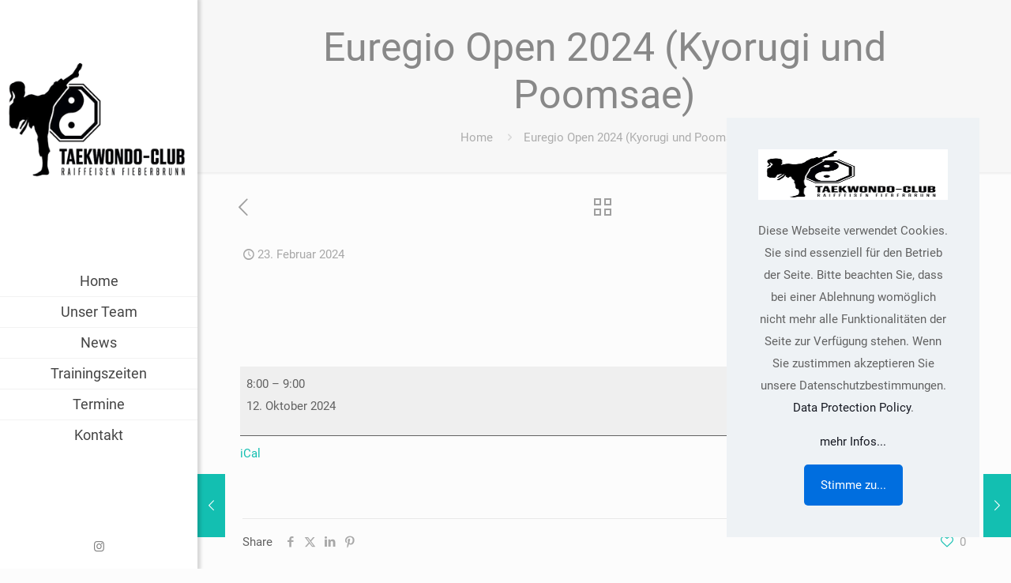

--- FILE ---
content_type: text/html; charset=UTF-8
request_url: https://www.taekwondoclub-fieberbrunn.at/mc-events/euregio-open-2024-kyorugi-und-poomsae/
body_size: 258100
content:
<!DOCTYPE html>
<html lang="de" class="no-js " itemscope itemtype="https://schema.org/WebPage" >

<head>

<meta charset="UTF-8" />
<title>Euregio Open 2024 (Kyorugi und Poomsae) &#8211; Taekwondo-Club Fieberbrunn</title>
<meta name='robots' content='max-image-preview:large' />
<meta name="keywords" content="Teakwondo, Taekwondoklub, Pillerseetal, Fieberbrunn, Kitzbüheler Alpen, Tirol, Sport, Kyorugie, Verein, Poomsae, "/>
<meta name="description" content="Der Taekwondo Club Fieberbrunn stellt sich vor."/>
<meta property="og:url" content="https://www.taekwondoclub-fieberbrunn.at/mc-events/euregio-open-2024-kyorugi-und-poomsae/"/>
<meta property="og:type" content="article"/>
<meta property="og:title" content="Euregio Open 2024 (Kyorugi und Poomsae)"/>
<meta property="og:description" content="Der Taekwondo Club Fieberbrunn stellt sich vor."/>
<link rel="alternate" hreflang="de-DE" href="https://www.taekwondoclub-fieberbrunn.at/mc-events/euregio-open-2024-kyorugi-und-poomsae/"/>
<meta name="format-detection" content="telephone=no">
<meta name="viewport" content="width=device-width, initial-scale=1, maximum-scale=1" />
<link rel="shortcut icon" href="https://www.taekwondoclub-fieberbrunn.at/wp-content/uploads/2023/07/favicon.gif" type="image/x-icon" />
<meta name="theme-color" content="#ffffff" media="(prefers-color-scheme: light)">
<meta name="theme-color" content="#ffffff" media="(prefers-color-scheme: dark)">
<link rel="alternate" type="application/rss+xml" title="Taekwondo-Club Fieberbrunn &raquo; Feed" href="https://www.taekwondoclub-fieberbrunn.at/feed/" />
<link rel="alternate" type="application/rss+xml" title="Taekwondo-Club Fieberbrunn &raquo; Kommentar-Feed" href="https://www.taekwondoclub-fieberbrunn.at/comments/feed/" />
<link rel="alternate" title="oEmbed (JSON)" type="application/json+oembed" href="https://www.taekwondoclub-fieberbrunn.at/wp-json/oembed/1.0/embed?url=https%3A%2F%2Fwww.taekwondoclub-fieberbrunn.at%2Fmc-events%2Feuregio-open-2024-kyorugi-und-poomsae%2F" />
<link rel="alternate" title="oEmbed (XML)" type="text/xml+oembed" href="https://www.taekwondoclub-fieberbrunn.at/wp-json/oembed/1.0/embed?url=https%3A%2F%2Fwww.taekwondoclub-fieberbrunn.at%2Fmc-events%2Feuregio-open-2024-kyorugi-und-poomsae%2F&#038;format=xml" />
<style id='wp-img-auto-sizes-contain-inline-css' type='text/css'>
img:is([sizes=auto i],[sizes^="auto," i]){contain-intrinsic-size:3000px 1500px}
/*# sourceURL=wp-img-auto-sizes-contain-inline-css */
</style>
<style id='wp-emoji-styles-inline-css' type='text/css'>

	img.wp-smiley, img.emoji {
		display: inline !important;
		border: none !important;
		box-shadow: none !important;
		height: 1em !important;
		width: 1em !important;
		margin: 0 0.07em !important;
		vertical-align: -0.1em !important;
		background: none !important;
		padding: 0 !important;
	}
/*# sourceURL=wp-emoji-styles-inline-css */
</style>
<style id='wp-block-library-inline-css' type='text/css'>
:root{--wp-block-synced-color:#7a00df;--wp-block-synced-color--rgb:122,0,223;--wp-bound-block-color:var(--wp-block-synced-color);--wp-editor-canvas-background:#ddd;--wp-admin-theme-color:#007cba;--wp-admin-theme-color--rgb:0,124,186;--wp-admin-theme-color-darker-10:#006ba1;--wp-admin-theme-color-darker-10--rgb:0,107,160.5;--wp-admin-theme-color-darker-20:#005a87;--wp-admin-theme-color-darker-20--rgb:0,90,135;--wp-admin-border-width-focus:2px}@media (min-resolution:192dpi){:root{--wp-admin-border-width-focus:1.5px}}.wp-element-button{cursor:pointer}:root .has-very-light-gray-background-color{background-color:#eee}:root .has-very-dark-gray-background-color{background-color:#313131}:root .has-very-light-gray-color{color:#eee}:root .has-very-dark-gray-color{color:#313131}:root .has-vivid-green-cyan-to-vivid-cyan-blue-gradient-background{background:linear-gradient(135deg,#00d084,#0693e3)}:root .has-purple-crush-gradient-background{background:linear-gradient(135deg,#34e2e4,#4721fb 50%,#ab1dfe)}:root .has-hazy-dawn-gradient-background{background:linear-gradient(135deg,#faaca8,#dad0ec)}:root .has-subdued-olive-gradient-background{background:linear-gradient(135deg,#fafae1,#67a671)}:root .has-atomic-cream-gradient-background{background:linear-gradient(135deg,#fdd79a,#004a59)}:root .has-nightshade-gradient-background{background:linear-gradient(135deg,#330968,#31cdcf)}:root .has-midnight-gradient-background{background:linear-gradient(135deg,#020381,#2874fc)}:root{--wp--preset--font-size--normal:16px;--wp--preset--font-size--huge:42px}.has-regular-font-size{font-size:1em}.has-larger-font-size{font-size:2.625em}.has-normal-font-size{font-size:var(--wp--preset--font-size--normal)}.has-huge-font-size{font-size:var(--wp--preset--font-size--huge)}.has-text-align-center{text-align:center}.has-text-align-left{text-align:left}.has-text-align-right{text-align:right}.has-fit-text{white-space:nowrap!important}#end-resizable-editor-section{display:none}.aligncenter{clear:both}.items-justified-left{justify-content:flex-start}.items-justified-center{justify-content:center}.items-justified-right{justify-content:flex-end}.items-justified-space-between{justify-content:space-between}.screen-reader-text{border:0;clip-path:inset(50%);height:1px;margin:-1px;overflow:hidden;padding:0;position:absolute;width:1px;word-wrap:normal!important}.screen-reader-text:focus{background-color:#ddd;clip-path:none;color:#444;display:block;font-size:1em;height:auto;left:5px;line-height:normal;padding:15px 23px 14px;text-decoration:none;top:5px;width:auto;z-index:100000}html :where(.has-border-color){border-style:solid}html :where([style*=border-top-color]){border-top-style:solid}html :where([style*=border-right-color]){border-right-style:solid}html :where([style*=border-bottom-color]){border-bottom-style:solid}html :where([style*=border-left-color]){border-left-style:solid}html :where([style*=border-width]){border-style:solid}html :where([style*=border-top-width]){border-top-style:solid}html :where([style*=border-right-width]){border-right-style:solid}html :where([style*=border-bottom-width]){border-bottom-style:solid}html :where([style*=border-left-width]){border-left-style:solid}html :where(img[class*=wp-image-]){height:auto;max-width:100%}:where(figure){margin:0 0 1em}html :where(.is-position-sticky){--wp-admin--admin-bar--position-offset:var(--wp-admin--admin-bar--height,0px)}@media screen and (max-width:600px){html :where(.is-position-sticky){--wp-admin--admin-bar--position-offset:0px}}

/*# sourceURL=wp-block-library-inline-css */
</style><style id='global-styles-inline-css' type='text/css'>
:root{--wp--preset--aspect-ratio--square: 1;--wp--preset--aspect-ratio--4-3: 4/3;--wp--preset--aspect-ratio--3-4: 3/4;--wp--preset--aspect-ratio--3-2: 3/2;--wp--preset--aspect-ratio--2-3: 2/3;--wp--preset--aspect-ratio--16-9: 16/9;--wp--preset--aspect-ratio--9-16: 9/16;--wp--preset--color--black: #000000;--wp--preset--color--cyan-bluish-gray: #abb8c3;--wp--preset--color--white: #ffffff;--wp--preset--color--pale-pink: #f78da7;--wp--preset--color--vivid-red: #cf2e2e;--wp--preset--color--luminous-vivid-orange: #ff6900;--wp--preset--color--luminous-vivid-amber: #fcb900;--wp--preset--color--light-green-cyan: #7bdcb5;--wp--preset--color--vivid-green-cyan: #00d084;--wp--preset--color--pale-cyan-blue: #8ed1fc;--wp--preset--color--vivid-cyan-blue: #0693e3;--wp--preset--color--vivid-purple: #9b51e0;--wp--preset--gradient--vivid-cyan-blue-to-vivid-purple: linear-gradient(135deg,rgb(6,147,227) 0%,rgb(155,81,224) 100%);--wp--preset--gradient--light-green-cyan-to-vivid-green-cyan: linear-gradient(135deg,rgb(122,220,180) 0%,rgb(0,208,130) 100%);--wp--preset--gradient--luminous-vivid-amber-to-luminous-vivid-orange: linear-gradient(135deg,rgb(252,185,0) 0%,rgb(255,105,0) 100%);--wp--preset--gradient--luminous-vivid-orange-to-vivid-red: linear-gradient(135deg,rgb(255,105,0) 0%,rgb(207,46,46) 100%);--wp--preset--gradient--very-light-gray-to-cyan-bluish-gray: linear-gradient(135deg,rgb(238,238,238) 0%,rgb(169,184,195) 100%);--wp--preset--gradient--cool-to-warm-spectrum: linear-gradient(135deg,rgb(74,234,220) 0%,rgb(151,120,209) 20%,rgb(207,42,186) 40%,rgb(238,44,130) 60%,rgb(251,105,98) 80%,rgb(254,248,76) 100%);--wp--preset--gradient--blush-light-purple: linear-gradient(135deg,rgb(255,206,236) 0%,rgb(152,150,240) 100%);--wp--preset--gradient--blush-bordeaux: linear-gradient(135deg,rgb(254,205,165) 0%,rgb(254,45,45) 50%,rgb(107,0,62) 100%);--wp--preset--gradient--luminous-dusk: linear-gradient(135deg,rgb(255,203,112) 0%,rgb(199,81,192) 50%,rgb(65,88,208) 100%);--wp--preset--gradient--pale-ocean: linear-gradient(135deg,rgb(255,245,203) 0%,rgb(182,227,212) 50%,rgb(51,167,181) 100%);--wp--preset--gradient--electric-grass: linear-gradient(135deg,rgb(202,248,128) 0%,rgb(113,206,126) 100%);--wp--preset--gradient--midnight: linear-gradient(135deg,rgb(2,3,129) 0%,rgb(40,116,252) 100%);--wp--preset--font-size--small: 13px;--wp--preset--font-size--medium: 20px;--wp--preset--font-size--large: 36px;--wp--preset--font-size--x-large: 42px;--wp--preset--spacing--20: 0.44rem;--wp--preset--spacing--30: 0.67rem;--wp--preset--spacing--40: 1rem;--wp--preset--spacing--50: 1.5rem;--wp--preset--spacing--60: 2.25rem;--wp--preset--spacing--70: 3.38rem;--wp--preset--spacing--80: 5.06rem;--wp--preset--shadow--natural: 6px 6px 9px rgba(0, 0, 0, 0.2);--wp--preset--shadow--deep: 12px 12px 50px rgba(0, 0, 0, 0.4);--wp--preset--shadow--sharp: 6px 6px 0px rgba(0, 0, 0, 0.2);--wp--preset--shadow--outlined: 6px 6px 0px -3px rgb(255, 255, 255), 6px 6px rgb(0, 0, 0);--wp--preset--shadow--crisp: 6px 6px 0px rgb(0, 0, 0);}:where(.is-layout-flex){gap: 0.5em;}:where(.is-layout-grid){gap: 0.5em;}body .is-layout-flex{display: flex;}.is-layout-flex{flex-wrap: wrap;align-items: center;}.is-layout-flex > :is(*, div){margin: 0;}body .is-layout-grid{display: grid;}.is-layout-grid > :is(*, div){margin: 0;}:where(.wp-block-columns.is-layout-flex){gap: 2em;}:where(.wp-block-columns.is-layout-grid){gap: 2em;}:where(.wp-block-post-template.is-layout-flex){gap: 1.25em;}:where(.wp-block-post-template.is-layout-grid){gap: 1.25em;}.has-black-color{color: var(--wp--preset--color--black) !important;}.has-cyan-bluish-gray-color{color: var(--wp--preset--color--cyan-bluish-gray) !important;}.has-white-color{color: var(--wp--preset--color--white) !important;}.has-pale-pink-color{color: var(--wp--preset--color--pale-pink) !important;}.has-vivid-red-color{color: var(--wp--preset--color--vivid-red) !important;}.has-luminous-vivid-orange-color{color: var(--wp--preset--color--luminous-vivid-orange) !important;}.has-luminous-vivid-amber-color{color: var(--wp--preset--color--luminous-vivid-amber) !important;}.has-light-green-cyan-color{color: var(--wp--preset--color--light-green-cyan) !important;}.has-vivid-green-cyan-color{color: var(--wp--preset--color--vivid-green-cyan) !important;}.has-pale-cyan-blue-color{color: var(--wp--preset--color--pale-cyan-blue) !important;}.has-vivid-cyan-blue-color{color: var(--wp--preset--color--vivid-cyan-blue) !important;}.has-vivid-purple-color{color: var(--wp--preset--color--vivid-purple) !important;}.has-black-background-color{background-color: var(--wp--preset--color--black) !important;}.has-cyan-bluish-gray-background-color{background-color: var(--wp--preset--color--cyan-bluish-gray) !important;}.has-white-background-color{background-color: var(--wp--preset--color--white) !important;}.has-pale-pink-background-color{background-color: var(--wp--preset--color--pale-pink) !important;}.has-vivid-red-background-color{background-color: var(--wp--preset--color--vivid-red) !important;}.has-luminous-vivid-orange-background-color{background-color: var(--wp--preset--color--luminous-vivid-orange) !important;}.has-luminous-vivid-amber-background-color{background-color: var(--wp--preset--color--luminous-vivid-amber) !important;}.has-light-green-cyan-background-color{background-color: var(--wp--preset--color--light-green-cyan) !important;}.has-vivid-green-cyan-background-color{background-color: var(--wp--preset--color--vivid-green-cyan) !important;}.has-pale-cyan-blue-background-color{background-color: var(--wp--preset--color--pale-cyan-blue) !important;}.has-vivid-cyan-blue-background-color{background-color: var(--wp--preset--color--vivid-cyan-blue) !important;}.has-vivid-purple-background-color{background-color: var(--wp--preset--color--vivid-purple) !important;}.has-black-border-color{border-color: var(--wp--preset--color--black) !important;}.has-cyan-bluish-gray-border-color{border-color: var(--wp--preset--color--cyan-bluish-gray) !important;}.has-white-border-color{border-color: var(--wp--preset--color--white) !important;}.has-pale-pink-border-color{border-color: var(--wp--preset--color--pale-pink) !important;}.has-vivid-red-border-color{border-color: var(--wp--preset--color--vivid-red) !important;}.has-luminous-vivid-orange-border-color{border-color: var(--wp--preset--color--luminous-vivid-orange) !important;}.has-luminous-vivid-amber-border-color{border-color: var(--wp--preset--color--luminous-vivid-amber) !important;}.has-light-green-cyan-border-color{border-color: var(--wp--preset--color--light-green-cyan) !important;}.has-vivid-green-cyan-border-color{border-color: var(--wp--preset--color--vivid-green-cyan) !important;}.has-pale-cyan-blue-border-color{border-color: var(--wp--preset--color--pale-cyan-blue) !important;}.has-vivid-cyan-blue-border-color{border-color: var(--wp--preset--color--vivid-cyan-blue) !important;}.has-vivid-purple-border-color{border-color: var(--wp--preset--color--vivid-purple) !important;}.has-vivid-cyan-blue-to-vivid-purple-gradient-background{background: var(--wp--preset--gradient--vivid-cyan-blue-to-vivid-purple) !important;}.has-light-green-cyan-to-vivid-green-cyan-gradient-background{background: var(--wp--preset--gradient--light-green-cyan-to-vivid-green-cyan) !important;}.has-luminous-vivid-amber-to-luminous-vivid-orange-gradient-background{background: var(--wp--preset--gradient--luminous-vivid-amber-to-luminous-vivid-orange) !important;}.has-luminous-vivid-orange-to-vivid-red-gradient-background{background: var(--wp--preset--gradient--luminous-vivid-orange-to-vivid-red) !important;}.has-very-light-gray-to-cyan-bluish-gray-gradient-background{background: var(--wp--preset--gradient--very-light-gray-to-cyan-bluish-gray) !important;}.has-cool-to-warm-spectrum-gradient-background{background: var(--wp--preset--gradient--cool-to-warm-spectrum) !important;}.has-blush-light-purple-gradient-background{background: var(--wp--preset--gradient--blush-light-purple) !important;}.has-blush-bordeaux-gradient-background{background: var(--wp--preset--gradient--blush-bordeaux) !important;}.has-luminous-dusk-gradient-background{background: var(--wp--preset--gradient--luminous-dusk) !important;}.has-pale-ocean-gradient-background{background: var(--wp--preset--gradient--pale-ocean) !important;}.has-electric-grass-gradient-background{background: var(--wp--preset--gradient--electric-grass) !important;}.has-midnight-gradient-background{background: var(--wp--preset--gradient--midnight) !important;}.has-small-font-size{font-size: var(--wp--preset--font-size--small) !important;}.has-medium-font-size{font-size: var(--wp--preset--font-size--medium) !important;}.has-large-font-size{font-size: var(--wp--preset--font-size--large) !important;}.has-x-large-font-size{font-size: var(--wp--preset--font-size--x-large) !important;}
/*# sourceURL=global-styles-inline-css */
</style>

<style id='classic-theme-styles-inline-css' type='text/css'>
/*! This file is auto-generated */
.wp-block-button__link{color:#fff;background-color:#32373c;border-radius:9999px;box-shadow:none;text-decoration:none;padding:calc(.667em + 2px) calc(1.333em + 2px);font-size:1.125em}.wp-block-file__button{background:#32373c;color:#fff;text-decoration:none}
/*# sourceURL=/wp-includes/css/classic-themes.min.css */
</style>
<link rel='stylesheet' id='mfn-be-css' href='https://www.taekwondoclub-fieberbrunn.at/wp-content/themes/betheme/css/be.css?ver=28.2.1' type='text/css' media='all' />
<link rel='stylesheet' id='mfn-animations-css' href='https://www.taekwondoclub-fieberbrunn.at/wp-content/themes/betheme/assets/animations/animations.min.css?ver=28.2.1' type='text/css' media='all' />
<link rel='stylesheet' id='mfn-font-awesome-css' href='https://www.taekwondoclub-fieberbrunn.at/wp-content/themes/betheme/fonts/fontawesome/fontawesome.css?ver=28.2.1' type='text/css' media='all' />
<link rel='stylesheet' id='mfn-responsive-css' href='https://www.taekwondoclub-fieberbrunn.at/wp-content/themes/betheme/css/responsive.css?ver=28.2.1' type='text/css' media='all' />
<link rel='stylesheet' id='mfn-skin-sea-css' href='https://www.taekwondoclub-fieberbrunn.at/wp-content/themes/betheme/css/skins/sea/style.css?ver=28.2.1' type='text/css' media='all' />
<link rel='stylesheet' id='dashicons-css' href='https://www.taekwondoclub-fieberbrunn.at/wp-includes/css/dashicons.min.css?ver=6.9' type='text/css' media='all' />
<link rel='stylesheet' id='my-calendar-lists-css' href='https://www.taekwondoclub-fieberbrunn.at/wp-content/plugins/my-calendar/css/list-presets.css?ver=3.6.17' type='text/css' media='all' />
<link rel='stylesheet' id='my-calendar-reset-css' href='https://www.taekwondoclub-fieberbrunn.at/wp-content/plugins/my-calendar/css/reset.css?ver=3.6.17' type='text/css' media='all' />
<link rel='stylesheet' id='my-calendar-style-css' href='https://www.taekwondoclub-fieberbrunn.at/wp-content/plugins//my-calendar-custom/styles/twentytwentytwo.css?ver=3.6.17-mc_custom_twentytwentytwo-css' type='text/css' media='all' />
<style id='my-calendar-style-inline-css' type='text/css'>

/* Styles by My Calendar - Joe Dolson https://www.joedolson.com/ */

.my-calendar-modal .event-title svg { background-color: #243f82; padding: 3px; }
.mc-main .mc_general .event-title, .mc-main .mc_general .event-title a { background: #243f82 !important; color: #ffffff !important; }
.mc-main .mc_general .event-title button { background: #243f82 !important; color: #ffffff !important; }
.mc-main .mc_general .event-title a:hover, .mc-main .mc_general .event-title a:focus { background: #000c4f !important;}
.mc-main .mc_general .event-title button:hover, .mc-main .mc_general .event-title button:focus { background: #000c4f !important;}
.mc-main, .mc-event, .my-calendar-modal, .my-calendar-modal-overlay, .mc-event-list {--primary-dark: #313233; --primary-light: #fff; --secondary-light: #fff; --secondary-dark: #000; --highlight-dark: #666; --highlight-light: #efefef; --close-button: #b32d2e; --search-highlight-bg: #f5e6ab; --navbar-background: transparent; --nav-button-bg: #fff; --nav-button-color: #313233; --nav-button-border: #313233; --nav-input-border: #313233; --nav-input-background: #fff; --nav-input-color: #313233; --grid-cell-border: #0000001f; --grid-header-border: #313233; --grid-header-color: #313233; --grid-weekend-color: #313233; --grid-header-bg: transparent; --grid-weekend-bg: transparent; --grid-cell-background: transparent; --current-day-border: #313233; --current-day-color: #313233; --current-day-bg: transparent; --date-has-events-bg: #313233; --date-has-events-color: #f6f7f7; --calendar-heading: clamp( 1.125rem, 24px, 2.5rem ); --event-title: clamp( 1.25rem, 24px, 2.5rem ); --grid-date: 16px; --grid-date-heading: clamp( .75rem, 16px, 1.5rem ); --modal-title: 1.5rem; --navigation-controls: clamp( .75rem, 16px, 1.5rem ); --card-heading: 1.125rem; --list-date: 1.25rem; --author-card: clamp( .75rem, 14px, 1.5rem); --single-event-title: clamp( 1.25rem, 24px, 2.5rem ); --mini-time-text: clamp( .75rem, 14px 1.25rem ); --list-event-date: 1.25rem; --list-event-title: 1.2rem; --grid-max-width: 1260px; --list-preset-border-color: #000000; --list-preset-stripe-background: rgba( 0,0,0,.04 ); --list-preset-date-badge-background: #000; --list-preset-date-badge-color: #fff; --list-preset-background: transparent; --category-mc_general: #243f82; }
/*# sourceURL=my-calendar-style-inline-css */
</style>
<style id='mfn-dynamic-inline-css' type='text/css'>
@font-face{font-family:"Taekwondo_Roboto";src:url("https://www.taekwondoclub-fieberbrunn.at/wp-content/uploads/2023/04/roboto-v30-latin-regular.woff") format("woff");font-weight:normal;font-style:normal;font-display:swap}
html{background-color:#FCFCFC}#Wrapper,#Content,.mfn-popup .mfn-popup-content,.mfn-off-canvas-sidebar .mfn-off-canvas-content-wrapper,.mfn-cart-holder,.mfn-header-login,#Top_bar .search_wrapper,#Top_bar .top_bar_right .mfn-live-search-box,.column_livesearch .mfn-live-search-wrapper,.column_livesearch .mfn-live-search-box{background-color:#FCFCFC}.layout-boxed.mfn-bebuilder-header.mfn-ui #Wrapper .mfn-only-sample-content{background-color:#FCFCFC}body:not(.template-slider) #Header{min-height:0px}body.header-below:not(.template-slider) #Header{padding-top:0px}#Footer .widgets_wrapper{padding:70px 0}.has-search-overlay.search-overlay-opened #search-overlay{background-color:rgba(0,0,0,0.6)}.elementor-page.elementor-default #Content .the_content .section_wrapper{max-width:100%}.elementor-page.elementor-default #Content .section.the_content{width:100%}.elementor-page.elementor-default #Content .section_wrapper .the_content_wrapper{margin-left:0;margin-right:0;width:100%}body,span.date_label,.timeline_items li h3 span,input[type="date"],input[type="text"],input[type="password"],input[type="tel"],input[type="email"],input[type="url"],textarea,select,.offer_li .title h3,.mfn-menu-item-megamenu{font-family:"Taekwondo_Roboto",-apple-system,BlinkMacSystemFont,"Segoe UI",Roboto,Oxygen-Sans,Ubuntu,Cantarell,"Helvetica Neue",sans-serif}.lead,.big{font-family:"Taekwondo_Roboto",-apple-system,BlinkMacSystemFont,"Segoe UI",Roboto,Oxygen-Sans,Ubuntu,Cantarell,"Helvetica Neue",sans-serif}#menu > ul > li > a,#overlay-menu ul li a{font-family:"Taekwondo_Roboto",-apple-system,BlinkMacSystemFont,"Segoe UI",Roboto,Oxygen-Sans,Ubuntu,Cantarell,"Helvetica Neue",sans-serif}#Subheader .title{font-family:"Taekwondo_Roboto",-apple-system,BlinkMacSystemFont,"Segoe UI",Roboto,Oxygen-Sans,Ubuntu,Cantarell,"Helvetica Neue",sans-serif}h1,h2,h3,h4,.text-logo #logo{font-family:"Taekwondo_Roboto",-apple-system,BlinkMacSystemFont,"Segoe UI",Roboto,Oxygen-Sans,Ubuntu,Cantarell,"Helvetica Neue",sans-serif}h5,h6{font-family:"Taekwondo_Roboto",-apple-system,BlinkMacSystemFont,"Segoe UI",Roboto,Oxygen-Sans,Ubuntu,Cantarell,"Helvetica Neue",sans-serif}blockquote{font-family:"Taekwondo_Roboto",-apple-system,BlinkMacSystemFont,"Segoe UI",Roboto,Oxygen-Sans,Ubuntu,Cantarell,"Helvetica Neue",sans-serif}.chart_box .chart .num,.counter .desc_wrapper .number-wrapper,.how_it_works .image .number,.pricing-box .plan-header .price,.quick_fact .number-wrapper,.woocommerce .product div.entry-summary .price{font-family:"Taekwondo_Roboto",-apple-system,BlinkMacSystemFont,"Segoe UI",Roboto,Oxygen-Sans,Ubuntu,Cantarell,"Helvetica Neue",sans-serif}body,.mfn-menu-item-megamenu{font-size:15px;line-height:28px;font-weight:400;letter-spacing:0px}.lead,.big{font-size:17px;line-height:30px;font-weight:400;letter-spacing:0px}#menu > ul > li > a,#overlay-menu ul li a{font-size:18px;font-weight:500;letter-spacing:0px}#overlay-menu ul li a{line-height:27px}#Subheader .title{font-size:50px;line-height:60px;font-weight:400;letter-spacing:0px}h1,.text-logo #logo{font-size:50px;line-height:60px;font-weight:500;letter-spacing:0px}h2{font-size:40px;line-height:50px;font-weight:500;letter-spacing:0px}h3,.woocommerce ul.products li.product h3,.woocommerce #customer_login h2{font-size:30px;line-height:40px;font-weight:400;letter-spacing:0px}h4,.woocommerce .woocommerce-order-details__title,.woocommerce .wc-bacs-bank-details-heading,.woocommerce .woocommerce-customer-details h2{font-size:20px;line-height:30px;font-weight:600;letter-spacing:0px}h5{font-size:18px;line-height:30px;font-weight:400;letter-spacing:0px}h6{font-size:15px;line-height:26px;font-weight:700;letter-spacing:0px}#Intro .intro-title{font-size:70px;line-height:70px;font-weight:400;letter-spacing:0px}@media only screen and (min-width:768px) and (max-width:959px){body,.mfn-menu-item-megamenu{font-size:13px;line-height:24px;font-weight:400;letter-spacing:0px}.lead,.big{font-size:14px;line-height:26px;font-weight:400;letter-spacing:0px}#menu > ul > li > a,#overlay-menu ul li a{font-size:15px;font-weight:500;letter-spacing:0px}#overlay-menu ul li a{line-height:22.5px}#Subheader .title{font-size:43px;line-height:51px;font-weight:400;letter-spacing:0px}h1,.text-logo #logo{font-size:43px;line-height:51px;font-weight:500;letter-spacing:0px}h2{font-size:34px;line-height:43px;font-weight:500;letter-spacing:0px}h3,.woocommerce ul.products li.product h3,.woocommerce #customer_login h2{font-size:26px;line-height:34px;font-weight:400;letter-spacing:0px}h4,.woocommerce .woocommerce-order-details__title,.woocommerce .wc-bacs-bank-details-heading,.woocommerce .woocommerce-customer-details h2{font-size:17px;line-height:26px;font-weight:600;letter-spacing:0px}h5{font-size:15px;line-height:26px;font-weight:400;letter-spacing:0px}h6{font-size:13px;line-height:22px;font-weight:700;letter-spacing:0px}#Intro .intro-title{font-size:60px;line-height:60px;font-weight:400;letter-spacing:0px}blockquote{font-size:15px}.chart_box .chart .num{font-size:45px;line-height:45px}.counter .desc_wrapper .number-wrapper{font-size:45px;line-height:45px}.counter .desc_wrapper .title{font-size:14px;line-height:18px}.faq .question .title{font-size:14px}.fancy_heading .title{font-size:38px;line-height:38px}.offer .offer_li .desc_wrapper .title h3{font-size:32px;line-height:32px}.offer_thumb_ul li.offer_thumb_li .desc_wrapper .title h3{font-size:32px;line-height:32px}.pricing-box .plan-header h2{font-size:27px;line-height:27px}.pricing-box .plan-header .price > span{font-size:40px;line-height:40px}.pricing-box .plan-header .price sup.currency{font-size:18px;line-height:18px}.pricing-box .plan-header .price sup.period{font-size:14px;line-height:14px}.quick_fact .number-wrapper{font-size:80px;line-height:80px}.trailer_box .desc h2{font-size:27px;line-height:27px}.widget > h3{font-size:17px;line-height:20px}}@media only screen and (min-width:480px) and (max-width:767px){body,.mfn-menu-item-megamenu{font-size:13px;line-height:21px;font-weight:400;letter-spacing:0px}.lead,.big{font-size:13px;line-height:23px;font-weight:400;letter-spacing:0px}#menu > ul > li > a,#overlay-menu ul li a{font-size:14px;font-weight:500;letter-spacing:0px}#overlay-menu ul li a{line-height:21px}#Subheader .title{font-size:38px;line-height:45px;font-weight:400;letter-spacing:0px}h1,.text-logo #logo{font-size:38px;line-height:45px;font-weight:500;letter-spacing:0px}h2{font-size:30px;line-height:38px;font-weight:500;letter-spacing:0px}h3,.woocommerce ul.products li.product h3,.woocommerce #customer_login h2{font-size:23px;line-height:30px;font-weight:400;letter-spacing:0px}h4,.woocommerce .woocommerce-order-details__title,.woocommerce .wc-bacs-bank-details-heading,.woocommerce .woocommerce-customer-details h2{font-size:15px;line-height:23px;font-weight:600;letter-spacing:0px}h5{font-size:14px;line-height:23px;font-weight:400;letter-spacing:0px}h6{font-size:13px;line-height:20px;font-weight:700;letter-spacing:0px}#Intro .intro-title{font-size:53px;line-height:53px;font-weight:400;letter-spacing:0px}blockquote{font-size:14px}.chart_box .chart .num{font-size:40px;line-height:40px}.counter .desc_wrapper .number-wrapper{font-size:40px;line-height:40px}.counter .desc_wrapper .title{font-size:13px;line-height:16px}.faq .question .title{font-size:13px}.fancy_heading .title{font-size:34px;line-height:34px}.offer .offer_li .desc_wrapper .title h3{font-size:28px;line-height:28px}.offer_thumb_ul li.offer_thumb_li .desc_wrapper .title h3{font-size:28px;line-height:28px}.pricing-box .plan-header h2{font-size:24px;line-height:24px}.pricing-box .plan-header .price > span{font-size:34px;line-height:34px}.pricing-box .plan-header .price sup.currency{font-size:16px;line-height:16px}.pricing-box .plan-header .price sup.period{font-size:13px;line-height:13px}.quick_fact .number-wrapper{font-size:70px;line-height:70px}.trailer_box .desc h2{font-size:24px;line-height:24px}.widget > h3{font-size:16px;line-height:19px}}@media only screen and (max-width:479px){body,.mfn-menu-item-megamenu{font-size:13px;line-height:19px;font-weight:400;letter-spacing:0px}.lead,.big{font-size:13px;line-height:19px;font-weight:400;letter-spacing:0px}#menu > ul > li > a,#overlay-menu ul li a{font-size:13px;font-weight:500;letter-spacing:0px}#overlay-menu ul li a{line-height:19.5px}#Subheader .title{font-size:30px;line-height:36px;font-weight:400;letter-spacing:0px}h1,.text-logo #logo{font-size:30px;line-height:36px;font-weight:500;letter-spacing:0px}h2{font-size:24px;line-height:30px;font-weight:500;letter-spacing:0px}h3,.woocommerce ul.products li.product h3,.woocommerce #customer_login h2{font-size:18px;line-height:24px;font-weight:400;letter-spacing:0px}h4,.woocommerce .woocommerce-order-details__title,.woocommerce .wc-bacs-bank-details-heading,.woocommerce .woocommerce-customer-details h2{font-size:13px;line-height:19px;font-weight:600;letter-spacing:0px}h5{font-size:13px;line-height:19px;font-weight:400;letter-spacing:0px}h6{font-size:13px;line-height:19px;font-weight:700;letter-spacing:0px}#Intro .intro-title{font-size:42px;line-height:42px;font-weight:400;letter-spacing:0px}blockquote{font-size:13px}.chart_box .chart .num{font-size:35px;line-height:35px}.counter .desc_wrapper .number-wrapper{font-size:35px;line-height:35px}.counter .desc_wrapper .title{font-size:13px;line-height:26px}.faq .question .title{font-size:13px}.fancy_heading .title{font-size:30px;line-height:30px}.offer .offer_li .desc_wrapper .title h3{font-size:26px;line-height:26px}.offer_thumb_ul li.offer_thumb_li .desc_wrapper .title h3{font-size:26px;line-height:26px}.pricing-box .plan-header h2{font-size:21px;line-height:21px}.pricing-box .plan-header .price > span{font-size:32px;line-height:32px}.pricing-box .plan-header .price sup.currency{font-size:14px;line-height:14px}.pricing-box .plan-header .price sup.period{font-size:13px;line-height:13px}.quick_fact .number-wrapper{font-size:60px;line-height:60px}.trailer_box .desc h2{font-size:21px;line-height:21px}.widget > h3{font-size:15px;line-height:18px}}.with_aside .sidebar.columns{width:23%}.with_aside .sections_group{width:77%}.aside_both .sidebar.columns{width:18%}.aside_both .sidebar.sidebar-1{margin-left:-82%}.aside_both .sections_group{width:64%;margin-left:18%}@media only screen and (min-width:1240px){#Wrapper,.with_aside .content_wrapper{max-width:1240px}body.layout-boxed.mfn-header-scrolled .mfn-header-tmpl.mfn-sticky-layout-width{max-width:1240px;left:0;right:0;margin-left:auto;margin-right:auto}body.layout-boxed:not(.mfn-header-scrolled) .mfn-header-tmpl.mfn-header-layout-width,body.layout-boxed .mfn-header-tmpl.mfn-header-layout-width:not(.mfn-hasSticky){max-width:1240px;left:0;right:0;margin-left:auto;margin-right:auto}body.layout-boxed.mfn-bebuilder-header.mfn-ui .mfn-only-sample-content{max-width:1240px;margin-left:auto;margin-right:auto}.section_wrapper,.container{max-width:1220px}.layout-boxed.header-boxed #Top_bar.is-sticky{max-width:1240px}}@media only screen and (max-width:767px){#Wrapper{max-width:calc(100% - 67px)}.content_wrapper .section_wrapper,.container,.four.columns .widget-area{max-width:550px !important;padding-left:33px;padding-right:33px}}body{--mfn-button-font-family:inherit;--mfn-button-font-size:15px;--mfn-button-font-weight:400;--mfn-button-font-style:inherit;--mfn-button-letter-spacing:0px;--mfn-button-padding:16px 20px 16px 20px;--mfn-button-border-width:0;--mfn-button-border-radius:5px 5px 5px 5px;--mfn-button-gap:10px;--mfn-button-transition:0.2s;--mfn-button-color:#747474;--mfn-button-color-hover:#747474;--mfn-button-bg:#f7f7f7;--mfn-button-bg-hover:#eaeaea;--mfn-button-border-color:transparent;--mfn-button-border-color-hover:transparent;--mfn-button-icon-color:#747474;--mfn-button-icon-color-hover:#747474;--mfn-button-box-shadow:unset;--mfn-button-theme-color:#ffffff;--mfn-button-theme-color-hover:#ffffff;--mfn-button-theme-bg:#0089f7;--mfn-button-theme-bg-hover:#007cea;--mfn-button-theme-border-color:transparent;--mfn-button-theme-border-color-hover:transparent;--mfn-button-theme-icon-color:#ffffff;--mfn-button-theme-icon-color-hover:#ffffff;--mfn-button-theme-box-shadow:unset;--mfn-button-shop-color:#ffffff;--mfn-button-shop-color-hover:#ffffff;--mfn-button-shop-bg:#0089f7;--mfn-button-shop-bg-hover:#007cea;--mfn-button-shop-border-color:transparent;--mfn-button-shop-border-color-hover:transparent;--mfn-button-shop-icon-color:#626262;--mfn-button-shop-icon-color-hover:#626262;--mfn-button-shop-box-shadow:unset;--mfn-button-action-color:#ffffff;--mfn-button-action-color-hover:#ffffff;--mfn-button-action-bg:#0089f7;--mfn-button-action-bg-hover:#007cea;--mfn-button-action-border-color:transparent;--mfn-button-action-border-color-hover:transparent;--mfn-button-action-icon-color:#626262;--mfn-button-action-icon-color-hover:#626262;--mfn-button-action-box-shadow:unset;--mfn-product-list-gallery-slider-arrow-bg:#fff;--mfn-product-list-gallery-slider-arrow-bg-hover:#fff;--mfn-product-list-gallery-slider-arrow-color:#000;--mfn-product-list-gallery-slider-arrow-color-hover:#000;--mfn-product-list-gallery-slider-dots-bg:rgba(0,0,0,0.3);--mfn-product-list-gallery-slider-dots-bg-active:#000;--mfn-product-list-gallery-slider-padination-bg:transparent;--mfn-product-list-gallery-slider-dots-size:8px;--mfn-product-list-gallery-slider-nav-border-radius:0px;--mfn-product-list-gallery-slider-nav-offset:0px;--mfn-product-list-gallery-slider-dots-gap:5px}@media only screen and (max-width:959px){body{}}@media only screen and (max-width:768px){body{}}.mfn-cookies,.mfn-cookies-reopen{--mfn-gdpr2-container-text-color:#626262;--mfn-gdpr2-container-strong-color:#07070a;--mfn-gdpr2-container-bg:#ffffff;--mfn-gdpr2-container-overlay:rgba(25,37,48,0.6);--mfn-gdpr2-details-box-bg:#fbfbfb;--mfn-gdpr2-details-switch-bg:#00032a;--mfn-gdpr2-details-switch-bg-active:#5acb65;--mfn-gdpr2-tabs-text-color:#07070a;--mfn-gdpr2-tabs-text-color-active:#0089f7;--mfn-gdpr2-tabs-border:rgba(8,8,14,0.1);--mfn-gdpr2-buttons-box-bg:#fbfbfb;--mfn-gdpr2-reopen-background:#fff;--mfn-gdpr2-reopen-color:#222}#Top_bar #logo,.header-fixed #Top_bar #logo,.header-plain #Top_bar #logo,.header-transparent #Top_bar #logo{height:60px;line-height:60px;padding:15px 0}.logo-overflow #Top_bar:not(.is-sticky) .logo{height:90px}#Top_bar .menu > li > a{padding:15px 0}.menu-highlight:not(.header-creative) #Top_bar .menu > li > a{margin:20px 0}.header-plain:not(.menu-highlight) #Top_bar .menu > li > a span:not(.description){line-height:90px}.header-fixed #Top_bar .menu > li > a{padding:30px 0}@media only screen and (max-width:767px){.mobile-header-mini #Top_bar #logo{height:50px!important;line-height:50px!important;margin:5px 0}}#Top_bar #logo img.svg{width:100px}.image_frame,.wp-caption{border-width:0px}.alert{border-radius:0px}#Top_bar .top_bar_right .top-bar-right-input input{width:200px}.mfn-live-search-box .mfn-live-search-list{max-height:300px}#Side_slide{right:-250px;width:250px}#Side_slide.left{left:-250px}.blog-teaser li .desc-wrapper .desc{background-position-y:-1px}.mfn-free-delivery-info{--mfn-free-delivery-bar:#0089F7;--mfn-free-delivery-bg:rgba(0,0,0,0.1);--mfn-free-delivery-achieved:#0089F7}#back_to_top i{color:#ffffff}.mfn-product-list-gallery-slider .mfn-product-list-gallery-slider-arrow{display:flex}@media only screen and ( max-width:767px ){}@media only screen and (min-width:1240px){body:not(.header-simple) #Top_bar #menu{display:block!important}.tr-menu #Top_bar #menu{background:none!important}#Top_bar .menu > li > ul.mfn-megamenu > li{float:left}#Top_bar .menu > li > ul.mfn-megamenu > li.mfn-megamenu-cols-1{width:100%}#Top_bar .menu > li > ul.mfn-megamenu > li.mfn-megamenu-cols-2{width:50%}#Top_bar .menu > li > ul.mfn-megamenu > li.mfn-megamenu-cols-3{width:33.33%}#Top_bar .menu > li > ul.mfn-megamenu > li.mfn-megamenu-cols-4{width:25%}#Top_bar .menu > li > ul.mfn-megamenu > li.mfn-megamenu-cols-5{width:20%}#Top_bar .menu > li > ul.mfn-megamenu > li.mfn-megamenu-cols-6{width:16.66%}#Top_bar .menu > li > ul.mfn-megamenu > li > ul{display:block!important;position:inherit;left:auto;top:auto;border-width:0 1px 0 0}#Top_bar .menu > li > ul.mfn-megamenu > li:last-child > ul{border:0}#Top_bar .menu > li > ul.mfn-megamenu > li > ul li{width:auto}#Top_bar .menu > li > ul.mfn-megamenu a.mfn-megamenu-title{text-transform:uppercase;font-weight:400;background:none}#Top_bar .menu > li > ul.mfn-megamenu a .menu-arrow{display:none}.menuo-right #Top_bar .menu > li > ul.mfn-megamenu{left:0;width:98%!important;margin:0 1%;padding:20px 0}.menuo-right #Top_bar .menu > li > ul.mfn-megamenu-bg{box-sizing:border-box}#Top_bar .menu > li > ul.mfn-megamenu-bg{padding:20px 166px 20px 20px;background-repeat:no-repeat;background-position:right bottom}.rtl #Top_bar .menu > li > ul.mfn-megamenu-bg{padding-left:166px;padding-right:20px;background-position:left bottom}#Top_bar .menu > li > ul.mfn-megamenu-bg > li{background:none}#Top_bar .menu > li > ul.mfn-megamenu-bg > li a{border:none}#Top_bar .menu > li > ul.mfn-megamenu-bg > li > ul{background:none!important;-webkit-box-shadow:0 0 0 0;-moz-box-shadow:0 0 0 0;box-shadow:0 0 0 0}.mm-vertical #Top_bar .container{position:relative}.mm-vertical #Top_bar .top_bar_left{position:static}.mm-vertical #Top_bar .menu > li ul{box-shadow:0 0 0 0 transparent!important;background-image:none}.mm-vertical #Top_bar .menu > li > ul.mfn-megamenu{padding:20px 0}.mm-vertical.header-plain #Top_bar .menu > li > ul.mfn-megamenu{width:100%!important;margin:0}.mm-vertical #Top_bar .menu > li > ul.mfn-megamenu > li{display:table-cell;float:none!important;width:10%;padding:0 15px;border-right:1px solid rgba(0,0,0,0.05)}.mm-vertical #Top_bar .menu > li > ul.mfn-megamenu > li:last-child{border-right-width:0}.mm-vertical #Top_bar .menu > li > ul.mfn-megamenu > li.hide-border{border-right-width:0}.mm-vertical #Top_bar .menu > li > ul.mfn-megamenu > li a{border-bottom-width:0;padding:9px 15px;line-height:120%}.mm-vertical #Top_bar .menu > li > ul.mfn-megamenu a.mfn-megamenu-title{font-weight:700}.rtl .mm-vertical #Top_bar .menu > li > ul.mfn-megamenu > li:first-child{border-right-width:0}.rtl .mm-vertical #Top_bar .menu > li > ul.mfn-megamenu > li:last-child{border-right-width:1px}body.header-shop #Top_bar #menu{display:flex!important;background-color:transparent}.header-shop #Top_bar.is-sticky .top_bar_row_second{display:none}.header-plain:not(.menuo-right) #Header .top_bar_left{width:auto!important}.header-stack.header-center #Top_bar #menu{display:inline-block!important}.header-simple #Top_bar #menu{display:none;height:auto;width:300px;bottom:auto;top:100%;right:1px;position:absolute;margin:0}.header-simple #Header a.responsive-menu-toggle{display:block;right:10px}.header-simple #Top_bar #menu > ul{width:100%;float:left}.header-simple #Top_bar #menu ul li{width:100%;padding-bottom:0;border-right:0;position:relative}.header-simple #Top_bar #menu ul li a{padding:0 20px;margin:0;display:block;height:auto;line-height:normal;border:none}.header-simple #Top_bar #menu ul li a:not(.menu-toggle):after{display:none}.header-simple #Top_bar #menu ul li a span{border:none;line-height:44px;display:inline;padding:0}.header-simple #Top_bar #menu ul li.submenu .menu-toggle{display:block;position:absolute;right:0;top:0;width:44px;height:44px;line-height:44px;font-size:30px;font-weight:300;text-align:center;cursor:pointer;color:#444;opacity:0.33;transform:unset}.header-simple #Top_bar #menu ul li.submenu .menu-toggle:after{content:"+";position:static}.header-simple #Top_bar #menu ul li.hover > .menu-toggle:after{content:"-"}.header-simple #Top_bar #menu ul li.hover a{border-bottom:0}.header-simple #Top_bar #menu ul.mfn-megamenu li .menu-toggle{display:none}.header-simple #Top_bar #menu ul li ul{position:relative!important;left:0!important;top:0;padding:0;margin:0!important;width:auto!important;background-image:none}.header-simple #Top_bar #menu ul li ul li{width:100%!important;display:block;padding:0}.header-simple #Top_bar #menu ul li ul li a{padding:0 20px 0 30px}.header-simple #Top_bar #menu ul li ul li a .menu-arrow{display:none}.header-simple #Top_bar #menu ul li ul li a span{padding:0}.header-simple #Top_bar #menu ul li ul li a span:after{display:none!important}.header-simple #Top_bar .menu > li > ul.mfn-megamenu a.mfn-megamenu-title{text-transform:uppercase;font-weight:400}.header-simple #Top_bar .menu > li > ul.mfn-megamenu > li > ul{display:block!important;position:inherit;left:auto;top:auto}.header-simple #Top_bar #menu ul li ul li ul{border-left:0!important;padding:0;top:0}.header-simple #Top_bar #menu ul li ul li ul li a{padding:0 20px 0 40px}.rtl.header-simple #Top_bar #menu{left:1px;right:auto}.rtl.header-simple #Top_bar a.responsive-menu-toggle{left:10px;right:auto}.rtl.header-simple #Top_bar #menu ul li.submenu .menu-toggle{left:0;right:auto}.rtl.header-simple #Top_bar #menu ul li ul{left:auto!important;right:0!important}.rtl.header-simple #Top_bar #menu ul li ul li a{padding:0 30px 0 20px}.rtl.header-simple #Top_bar #menu ul li ul li ul li a{padding:0 40px 0 20px}.menu-highlight #Top_bar .menu > li{margin:0 2px}.menu-highlight:not(.header-creative) #Top_bar .menu > li > a{padding:0;-webkit-border-radius:5px;border-radius:5px}.menu-highlight #Top_bar .menu > li > a:after{display:none}.menu-highlight #Top_bar .menu > li > a span:not(.description){line-height:50px}.menu-highlight #Top_bar .menu > li > a span.description{display:none}.menu-highlight.header-stack #Top_bar .menu > li > a{margin:10px 0!important}.menu-highlight.header-stack #Top_bar .menu > li > a span:not(.description){line-height:40px}.menu-highlight.header-simple #Top_bar #menu ul li,.menu-highlight.header-creative #Top_bar #menu ul li{margin:0}.menu-highlight.header-simple #Top_bar #menu ul li > a,.menu-highlight.header-creative #Top_bar #menu ul li > a{-webkit-border-radius:0;border-radius:0}.menu-highlight:not(.header-fixed):not(.header-simple) #Top_bar.is-sticky .menu > li > a{margin:10px 0!important;padding:5px 0!important}.menu-highlight:not(.header-fixed):not(.header-simple) #Top_bar.is-sticky .menu > li > a span{line-height:30px!important}.header-modern.menu-highlight.menuo-right .menu_wrapper{margin-right:20px}.menu-line-below #Top_bar .menu > li > a:not(.menu-toggle):after{top:auto;bottom:-4px}.menu-line-below #Top_bar.is-sticky .menu > li > a:not(.menu-toggle):after{top:auto;bottom:-4px}.menu-line-below-80 #Top_bar:not(.is-sticky) .menu > li > a:not(.menu-toggle):after{height:4px;left:10%;top:50%;margin-top:20px;width:80%}.menu-line-below-80-1 #Top_bar:not(.is-sticky) .menu > li > a:not(.menu-toggle):after{height:1px;left:10%;top:50%;margin-top:20px;width:80%}.menu-link-color #Top_bar .menu > li > a:not(.menu-toggle):after{display:none!important}.menu-arrow-top #Top_bar .menu > li > a:after{background:none repeat scroll 0 0 rgba(0,0,0,0)!important;border-color:#ccc transparent transparent;border-style:solid;border-width:7px 7px 0;display:block;height:0;left:50%;margin-left:-7px;top:0!important;width:0}.menu-arrow-top #Top_bar.is-sticky .menu > li > a:after{top:0!important}.menu-arrow-bottom #Top_bar .menu > li > a:after{background:none!important;border-color:transparent transparent #ccc;border-style:solid;border-width:0 7px 7px;display:block;height:0;left:50%;margin-left:-7px;top:auto;bottom:0;width:0}.menu-arrow-bottom #Top_bar.is-sticky .menu > li > a:after{top:auto;bottom:0}.menuo-no-borders #Top_bar .menu > li > a span{border-width:0!important}.menuo-no-borders #Header_creative #Top_bar .menu > li > a span{border-bottom-width:0}.menuo-no-borders.header-plain #Top_bar a#header_cart,.menuo-no-borders.header-plain #Top_bar a#search_button,.menuo-no-borders.header-plain #Top_bar .wpml-languages,.menuo-no-borders.header-plain #Top_bar a.action_button{border-width:0}.menuo-right #Top_bar .menu_wrapper{float:right}.menuo-right.header-stack:not(.header-center) #Top_bar .menu_wrapper{margin-right:150px}body.header-creative{padding-left:50px}body.header-creative.header-open{padding-left:250px}body.error404,body.under-construction,body.elementor-maintenance-mode,body.template-blank,body.under-construction.header-rtl.header-creative.header-open{padding-left:0!important;padding-right:0!important}.header-creative.footer-fixed #Footer,.header-creative.footer-sliding #Footer,.header-creative.footer-stick #Footer.is-sticky{box-sizing:border-box;padding-left:50px}.header-open.footer-fixed #Footer,.header-open.footer-sliding #Footer,.header-creative.footer-stick #Footer.is-sticky{padding-left:250px}.header-rtl.header-creative.footer-fixed #Footer,.header-rtl.header-creative.footer-sliding #Footer,.header-rtl.header-creative.footer-stick #Footer.is-sticky{padding-left:0;padding-right:50px}.header-rtl.header-open.footer-fixed #Footer,.header-rtl.header-open.footer-sliding #Footer,.header-rtl.header-creative.footer-stick #Footer.is-sticky{padding-right:250px}#Header_creative{background-color:#fff;position:fixed;width:250px;height:100%;left:-200px;top:0;z-index:9002;-webkit-box-shadow:2px 0 4px 2px rgba(0,0,0,.15);box-shadow:2px 0 4px 2px rgba(0,0,0,.15)}#Header_creative .container{width:100%}#Header_creative .creative-wrapper{opacity:0;margin-right:50px}#Header_creative a.creative-menu-toggle{display:block;width:34px;height:34px;line-height:34px;font-size:22px;text-align:center;position:absolute;top:10px;right:8px;border-radius:3px}.admin-bar #Header_creative a.creative-menu-toggle{top:42px}#Header_creative #Top_bar{position:static;width:100%}#Header_creative #Top_bar .top_bar_left{width:100%!important;float:none}#Header_creative #Top_bar .logo{float:none;text-align:center;margin:15px 0}#Header_creative #Top_bar #menu{background-color:transparent}#Header_creative #Top_bar .menu_wrapper{float:none;margin:0 0 30px}#Header_creative #Top_bar .menu > li{width:100%;float:none;position:relative}#Header_creative #Top_bar .menu > li > a{padding:0;text-align:center}#Header_creative #Top_bar .menu > li > a:after{display:none}#Header_creative #Top_bar .menu > li > a span{border-right:0;border-bottom-width:1px;line-height:38px}#Header_creative #Top_bar .menu li ul{left:100%;right:auto;top:0;box-shadow:2px 2px 2px 0 rgba(0,0,0,0.03);-webkit-box-shadow:2px 2px 2px 0 rgba(0,0,0,0.03)}#Header_creative #Top_bar .menu > li > ul.mfn-megamenu{margin:0;width:700px!important}#Header_creative #Top_bar .menu > li > ul.mfn-megamenu > li > ul{left:0}#Header_creative #Top_bar .menu li ul li a{padding-top:9px;padding-bottom:8px}#Header_creative #Top_bar .menu li ul li ul{top:0}#Header_creative #Top_bar .menu > li > a span.description{display:block;font-size:13px;line-height:28px!important;clear:both}.menuo-arrows #Top_bar .menu > li.submenu > a > span:after{content:unset!important}#Header_creative #Top_bar .top_bar_right{width:100%!important;float:left;height:auto;margin-bottom:35px;text-align:center;padding:0 20px;top:0;-webkit-box-sizing:border-box;-moz-box-sizing:border-box;box-sizing:border-box}#Header_creative #Top_bar .top_bar_right:before{content:none}#Header_creative #Top_bar .top_bar_right .top_bar_right_wrapper{flex-wrap:wrap;justify-content:center}#Header_creative #Top_bar .top_bar_right .top-bar-right-icon,#Header_creative #Top_bar .top_bar_right .wpml-languages,#Header_creative #Top_bar .top_bar_right .top-bar-right-button,#Header_creative #Top_bar .top_bar_right .top-bar-right-input{min-height:30px;margin:5px}#Header_creative #Top_bar .search_wrapper{left:100%;top:auto}#Header_creative #Top_bar .banner_wrapper{display:block;text-align:center}#Header_creative #Top_bar .banner_wrapper img{max-width:100%;height:auto;display:inline-block}#Header_creative #Action_bar{display:none;position:absolute;bottom:0;top:auto;clear:both;padding:0 20px;box-sizing:border-box}#Header_creative #Action_bar .contact_details{width:100%;text-align:center;margin-bottom:20px}#Header_creative #Action_bar .contact_details li{padding:0}#Header_creative #Action_bar .social{float:none;text-align:center;padding:5px 0 15px}#Header_creative #Action_bar .social li{margin-bottom:2px}#Header_creative #Action_bar .social-menu{float:none;text-align:center}#Header_creative #Action_bar .social-menu li{border-color:rgba(0,0,0,.1)}#Header_creative .social li a{color:rgba(0,0,0,.5)}#Header_creative .social li a:hover{color:#000}#Header_creative .creative-social{position:absolute;bottom:10px;right:0;width:50px}#Header_creative .creative-social li{display:block;float:none;width:100%;text-align:center;margin-bottom:5px}.header-creative .fixed-nav.fixed-nav-prev{margin-left:50px}.header-creative.header-open .fixed-nav.fixed-nav-prev{margin-left:250px}.menuo-last #Header_creative #Top_bar .menu li.last ul{top:auto;bottom:0}.header-open #Header_creative{left:0}.header-open #Header_creative .creative-wrapper{opacity:1;margin:0!important}.header-open #Header_creative .creative-menu-toggle,.header-open #Header_creative .creative-social{display:none}.header-open #Header_creative #Action_bar{display:block}body.header-rtl.header-creative{padding-left:0;padding-right:50px}.header-rtl #Header_creative{left:auto;right:-200px}.header-rtl #Header_creative .creative-wrapper{margin-left:50px;margin-right:0}.header-rtl #Header_creative a.creative-menu-toggle{left:8px;right:auto}.header-rtl #Header_creative .creative-social{left:0;right:auto}.header-rtl #Footer #back_to_top.sticky{right:125px}.header-rtl #popup_contact{right:70px}.header-rtl #Header_creative #Top_bar .menu li ul{left:auto;right:100%}.header-rtl #Header_creative #Top_bar .search_wrapper{left:auto;right:100%}.header-rtl .fixed-nav.fixed-nav-prev{margin-left:0!important}.header-rtl .fixed-nav.fixed-nav-next{margin-right:50px}body.header-rtl.header-creative.header-open{padding-left:0;padding-right:250px!important}.header-rtl.header-open #Header_creative{left:auto;right:0}.header-rtl.header-open #Footer #back_to_top.sticky{right:325px}.header-rtl.header-open #popup_contact{right:270px}.header-rtl.header-open .fixed-nav.fixed-nav-next{margin-right:250px}#Header_creative.active{left:-1px}.header-rtl #Header_creative.active{left:auto;right:-1px}#Header_creative.active .creative-wrapper{opacity:1;margin:0}.header-creative .vc_row[data-vc-full-width]{padding-left:50px}.header-creative.header-open .vc_row[data-vc-full-width]{padding-left:250px}.header-open .vc_parallax .vc_parallax-inner{left:auto;width:calc(100% - 250px)}.header-open.header-rtl .vc_parallax .vc_parallax-inner{left:0;right:auto}#Header_creative.scroll{height:100%;overflow-y:auto}#Header_creative.scroll:not(.dropdown) .menu li ul{display:none!important}#Header_creative.scroll #Action_bar{position:static}#Header_creative.dropdown{outline:none}#Header_creative.dropdown #Top_bar .menu_wrapper{float:left;width:100%}#Header_creative.dropdown #Top_bar #menu ul li{position:relative;float:left}#Header_creative.dropdown #Top_bar #menu ul li a:not(.menu-toggle):after{display:none}#Header_creative.dropdown #Top_bar #menu ul li a span{line-height:38px;padding:0}#Header_creative.dropdown #Top_bar #menu ul li.submenu .menu-toggle{display:block;position:absolute;right:0;top:0;width:38px;height:38px;line-height:38px;font-size:26px;font-weight:300;text-align:center;cursor:pointer;color:#444;opacity:0.33;z-index:203}#Header_creative.dropdown #Top_bar #menu ul li.submenu .menu-toggle:after{content:"+";position:static}#Header_creative.dropdown #Top_bar #menu ul li.hover > .menu-toggle:after{content:"-"}#Header_creative.dropdown #Top_bar #menu ul.sub-menu li:not(:last-of-type) a{border-bottom:0}#Header_creative.dropdown #Top_bar #menu ul.mfn-megamenu li .menu-toggle{display:none}#Header_creative.dropdown #Top_bar #menu ul li ul{position:relative!important;left:0!important;top:0;padding:0;margin-left:0!important;width:auto!important;background-image:none}#Header_creative.dropdown #Top_bar #menu ul li ul li{width:100%!important}#Header_creative.dropdown #Top_bar #menu ul li ul li a{padding:0 10px;text-align:center}#Header_creative.dropdown #Top_bar #menu ul li ul li a .menu-arrow{display:none}#Header_creative.dropdown #Top_bar #menu ul li ul li a span{padding:0}#Header_creative.dropdown #Top_bar #menu ul li ul li a span:after{display:none!important}#Header_creative.dropdown #Top_bar .menu > li > ul.mfn-megamenu a.mfn-megamenu-title{text-transform:uppercase;font-weight:400}#Header_creative.dropdown #Top_bar .menu > li > ul.mfn-megamenu > li > ul{display:block!important;position:inherit;left:auto;top:auto}#Header_creative.dropdown #Top_bar #menu ul li ul li ul{border-left:0!important;padding:0;top:0}#Header_creative{transition:left .5s ease-in-out,right .5s ease-in-out}#Header_creative .creative-wrapper{transition:opacity .5s ease-in-out,margin 0s ease-in-out .5s}#Header_creative.active .creative-wrapper{transition:opacity .5s ease-in-out,margin 0s ease-in-out}}@media only screen and (min-width:1240px){#Top_bar.is-sticky{position:fixed!important;width:100%;left:0;top:-60px;height:60px;z-index:701;background:#fff;opacity:.97;-webkit-box-shadow:0 2px 5px 0 rgba(0,0,0,0.1);-moz-box-shadow:0 2px 5px 0 rgba(0,0,0,0.1);box-shadow:0 2px 5px 0 rgba(0,0,0,0.1)}.layout-boxed.header-boxed #Top_bar.is-sticky{left:50%;-webkit-transform:translateX(-50%);transform:translateX(-50%)}#Top_bar.is-sticky .top_bar_left,#Top_bar.is-sticky .top_bar_right,#Top_bar.is-sticky .top_bar_right:before{background:none;box-shadow:unset}#Top_bar.is-sticky .logo{width:auto;margin:0 30px 0 20px;padding:0}#Top_bar.is-sticky #logo,#Top_bar.is-sticky .custom-logo-link{padding:5px 0!important;height:50px!important;line-height:50px!important}.logo-no-sticky-padding #Top_bar.is-sticky #logo{height:60px!important;line-height:60px!important}#Top_bar.is-sticky #logo img.logo-main{display:none}#Top_bar.is-sticky #logo img.logo-sticky{display:inline;max-height:35px}.logo-sticky-width-auto #Top_bar.is-sticky #logo img.logo-sticky{width:auto}#Top_bar.is-sticky .menu_wrapper{clear:none}#Top_bar.is-sticky .menu_wrapper .menu > li > a{padding:15px 0}#Top_bar.is-sticky .menu > li > a,#Top_bar.is-sticky .menu > li > a span{line-height:30px}#Top_bar.is-sticky .menu > li > a:after{top:auto;bottom:-4px}#Top_bar.is-sticky .menu > li > a span.description{display:none}#Top_bar.is-sticky .secondary_menu_wrapper,#Top_bar.is-sticky .banner_wrapper{display:none}.header-overlay #Top_bar.is-sticky{display:none}.sticky-dark #Top_bar.is-sticky,.sticky-dark #Top_bar.is-sticky #menu{background:rgba(0,0,0,.8)}.sticky-dark #Top_bar.is-sticky .menu > li:not(.current-menu-item) > a{color:#fff}.sticky-dark #Top_bar.is-sticky .top_bar_right .top-bar-right-icon{color:rgba(255,255,255,.9)}.sticky-dark #Top_bar.is-sticky .top_bar_right .top-bar-right-icon svg .path{stroke:rgba(255,255,255,.9)}.sticky-dark #Top_bar.is-sticky .wpml-languages a.active,.sticky-dark #Top_bar.is-sticky .wpml-languages ul.wpml-lang-dropdown{background:rgba(0,0,0,0.1);border-color:rgba(0,0,0,0.1)}.sticky-white #Top_bar.is-sticky,.sticky-white #Top_bar.is-sticky #menu{background:rgba(255,255,255,.8)}.sticky-white #Top_bar.is-sticky .menu > li:not(.current-menu-item) > a{color:#222}.sticky-white #Top_bar.is-sticky .top_bar_right .top-bar-right-icon{color:rgba(0,0,0,.8)}.sticky-white #Top_bar.is-sticky .top_bar_right .top-bar-right-icon svg .path{stroke:rgba(0,0,0,.8)}.sticky-white #Top_bar.is-sticky .wpml-languages a.active,.sticky-white #Top_bar.is-sticky .wpml-languages ul.wpml-lang-dropdown{background:rgba(255,255,255,0.1);border-color:rgba(0,0,0,0.1)}}@media only screen and (min-width:768px) and (max-width:1240px){.header_placeholder{height:0!important}}@media only screen and (max-width:1239px){#Top_bar #menu{display:none;height:auto;width:300px;bottom:auto;top:100%;right:1px;position:absolute;margin:0}#Top_bar a.responsive-menu-toggle{display:block}#Top_bar #menu > ul{width:100%;float:left}#Top_bar #menu ul li{width:100%;padding-bottom:0;border-right:0;position:relative}#Top_bar #menu ul li a{padding:0 25px;margin:0;display:block;height:auto;line-height:normal;border:none}#Top_bar #menu ul li a:not(.menu-toggle):after{display:none}#Top_bar #menu ul li a span{border:none;line-height:44px;display:inline;padding:0}#Top_bar #menu ul li a span.description{margin:0 0 0 5px}#Top_bar #menu ul li.submenu .menu-toggle{display:block;position:absolute;right:15px;top:0;width:44px;height:44px;line-height:44px;font-size:30px;font-weight:300;text-align:center;cursor:pointer;color:#444;opacity:0.33;transform:unset}#Top_bar #menu ul li.submenu .menu-toggle:after{content:"+";position:static}#Top_bar #menu ul li.hover > .menu-toggle:after{content:"-"}#Top_bar #menu ul li.hover a{border-bottom:0}#Top_bar #menu ul li a span:after{display:none!important}#Top_bar #menu ul.mfn-megamenu li .menu-toggle{display:none}.menuo-arrows.keyboard-support #Top_bar .menu > li.submenu > a:not(.menu-toggle):after,.menuo-arrows:not(.keyboard-support) #Top_bar .menu > li.submenu > a:not(.menu-toggle)::after{display:none !important}#Top_bar #menu ul li ul{position:relative!important;left:0!important;top:0;padding:0;margin-left:0!important;width:auto!important;background-image:none!important;box-shadow:0 0 0 0 transparent!important;-webkit-box-shadow:0 0 0 0 transparent!important}#Top_bar #menu ul li ul li{width:100%!important}#Top_bar #menu ul li ul li a{padding:0 20px 0 35px}#Top_bar #menu ul li ul li a .menu-arrow{display:none}#Top_bar #menu ul li ul li a span{padding:0}#Top_bar #menu ul li ul li a span:after{display:none!important}#Top_bar .menu > li > ul.mfn-megamenu a.mfn-megamenu-title{text-transform:uppercase;font-weight:400}#Top_bar .menu > li > ul.mfn-megamenu > li > ul{display:block!important;position:inherit;left:auto;top:auto}#Top_bar #menu ul li ul li ul{border-left:0!important;padding:0;top:0}#Top_bar #menu ul li ul li ul li a{padding:0 20px 0 45px}#Header #menu > ul > li.current-menu-item > a,#Header #menu > ul > li.current_page_item > a,#Header #menu > ul > li.current-menu-parent > a,#Header #menu > ul > li.current-page-parent > a,#Header #menu > ul > li.current-menu-ancestor > a,#Header #menu > ul > li.current_page_ancestor > a{background:rgba(0,0,0,.02)}.rtl #Top_bar #menu{left:1px;right:auto}.rtl #Top_bar a.responsive-menu-toggle{left:20px;right:auto}.rtl #Top_bar #menu ul li.submenu .menu-toggle{left:15px;right:auto;border-left:none;border-right:1px solid #eee;transform:unset}.rtl #Top_bar #menu ul li ul{left:auto!important;right:0!important}.rtl #Top_bar #menu ul li ul li a{padding:0 30px 0 20px}.rtl #Top_bar #menu ul li ul li ul li a{padding:0 40px 0 20px}.header-stack .menu_wrapper a.responsive-menu-toggle{position:static!important;margin:11px 0!important}.header-stack .menu_wrapper #menu{left:0;right:auto}.rtl.header-stack #Top_bar #menu{left:auto;right:0}.admin-bar #Header_creative{top:32px}.header-creative.layout-boxed{padding-top:85px}.header-creative.layout-full-width #Wrapper{padding-top:60px}#Header_creative{position:fixed;width:100%;left:0!important;top:0;z-index:1001}#Header_creative .creative-wrapper{display:block!important;opacity:1!important}#Header_creative .creative-menu-toggle,#Header_creative .creative-social{display:none!important;opacity:1!important}#Header_creative #Top_bar{position:static;width:100%}#Header_creative #Top_bar .one{display:flex}#Header_creative #Top_bar #logo,#Header_creative #Top_bar .custom-logo-link{height:50px;line-height:50px;padding:5px 0}#Header_creative #Top_bar #logo img.logo-sticky{max-height:40px!important}#Header_creative #logo img.logo-main{display:none}#Header_creative #logo img.logo-sticky{display:inline-block}.logo-no-sticky-padding #Header_creative #Top_bar #logo{height:60px;line-height:60px;padding:0}.logo-no-sticky-padding #Header_creative #Top_bar #logo img.logo-sticky{max-height:60px!important}#Header_creative #Action_bar{display:none}#Header_creative #Top_bar .top_bar_right:before{content:none}#Header_creative.scroll{overflow:visible!important}}
form input.display-none{display:none!important}
/*# sourceURL=mfn-dynamic-inline-css */
</style>
<style id='mfn-custom-inline-css' type='text/css'>
 /*#Header_creative {
  /*background-color: #fff;
  position: fixed;
  width: 300px;
  height: 100%;
  /*left: -200px;
  top: 0;
  z-index: 9002;
  -webkit-box-shadow: 2px 0 4px 2px rgba(0,0,0,.15);
  box-shadow: 2px 0 4px 2px rgba(0,0,0,.15);
}*/

#Top_bar #logo, .header-fixed #Top_bar #logo, .header-plain #Top_bar #logo, .header-transparent #Top_bar #logo {
  height: 187px;
	/*height: 200px;*/
  line-height: 60px;
  padding: 60px 0;
   /*padding: 70px 0;*/
}


/*# sourceURL=mfn-custom-inline-css */
</style>
<script type="text/javascript" src="https://www.taekwondoclub-fieberbrunn.at/wp-includes/js/jquery/jquery.min.js?ver=3.7.1" id="jquery-core-js"></script>
<script type="text/javascript" src="https://www.taekwondoclub-fieberbrunn.at/wp-includes/js/jquery/jquery-migrate.min.js?ver=3.4.1" id="jquery-migrate-js"></script>
<link rel="https://api.w.org/" href="https://www.taekwondoclub-fieberbrunn.at/wp-json/" /><link rel="EditURI" type="application/rsd+xml" title="RSD" href="https://www.taekwondoclub-fieberbrunn.at/xmlrpc.php?rsd" />
<meta name="generator" content="WordPress 6.9" />
<link rel='shortlink' href='https://www.taekwondoclub-fieberbrunn.at/?p=514' />
<link rel='canonical' href='https://www.taekwondoclub-fieberbrunn.at/mc-events/euregio-open-2024-kyorugi-und-poomsae/?mc_id=13' />
<meta name="generator" content="Powered by Slider Revolution 6.6.11 - responsive, Mobile-Friendly Slider Plugin for WordPress with comfortable drag and drop interface." />
<script>function setREVStartSize(e){
			//window.requestAnimationFrame(function() {
				window.RSIW = window.RSIW===undefined ? window.innerWidth : window.RSIW;
				window.RSIH = window.RSIH===undefined ? window.innerHeight : window.RSIH;
				try {
					var pw = document.getElementById(e.c).parentNode.offsetWidth,
						newh;
					pw = pw===0 || isNaN(pw) || (e.l=="fullwidth" || e.layout=="fullwidth") ? window.RSIW : pw;
					e.tabw = e.tabw===undefined ? 0 : parseInt(e.tabw);
					e.thumbw = e.thumbw===undefined ? 0 : parseInt(e.thumbw);
					e.tabh = e.tabh===undefined ? 0 : parseInt(e.tabh);
					e.thumbh = e.thumbh===undefined ? 0 : parseInt(e.thumbh);
					e.tabhide = e.tabhide===undefined ? 0 : parseInt(e.tabhide);
					e.thumbhide = e.thumbhide===undefined ? 0 : parseInt(e.thumbhide);
					e.mh = e.mh===undefined || e.mh=="" || e.mh==="auto" ? 0 : parseInt(e.mh,0);
					if(e.layout==="fullscreen" || e.l==="fullscreen")
						newh = Math.max(e.mh,window.RSIH);
					else{
						e.gw = Array.isArray(e.gw) ? e.gw : [e.gw];
						for (var i in e.rl) if (e.gw[i]===undefined || e.gw[i]===0) e.gw[i] = e.gw[i-1];
						e.gh = e.el===undefined || e.el==="" || (Array.isArray(e.el) && e.el.length==0)? e.gh : e.el;
						e.gh = Array.isArray(e.gh) ? e.gh : [e.gh];
						for (var i in e.rl) if (e.gh[i]===undefined || e.gh[i]===0) e.gh[i] = e.gh[i-1];
											
						var nl = new Array(e.rl.length),
							ix = 0,
							sl;
						e.tabw = e.tabhide>=pw ? 0 : e.tabw;
						e.thumbw = e.thumbhide>=pw ? 0 : e.thumbw;
						e.tabh = e.tabhide>=pw ? 0 : e.tabh;
						e.thumbh = e.thumbhide>=pw ? 0 : e.thumbh;
						for (var i in e.rl) nl[i] = e.rl[i]<window.RSIW ? 0 : e.rl[i];
						sl = nl[0];
						for (var i in nl) if (sl>nl[i] && nl[i]>0) { sl = nl[i]; ix=i;}
						var m = pw>(e.gw[ix]+e.tabw+e.thumbw) ? 1 : (pw-(e.tabw+e.thumbw)) / (e.gw[ix]);
						newh =  (e.gh[ix] * m) + (e.tabh + e.thumbh);
					}
					var el = document.getElementById(e.c);
					if (el!==null && el) el.style.height = newh+"px";
					el = document.getElementById(e.c+"_wrapper");
					if (el!==null && el) {
						el.style.height = newh+"px";
						el.style.display = "block";
					}
				} catch(e){
					console.log("Failure at Presize of Slider:" + e)
				}
			//});
		  };</script>

<link rel='stylesheet' id='mfn-post-local-styles-1081769254995-css' href='https://www.taekwondoclub-fieberbrunn.at/wp-content/uploads/betheme/css/post-108.css?ver=1769254995' type='text/css' media='all' />
<link rel='stylesheet' id='rs-plugin-settings-css' href='https://www.taekwondoclub-fieberbrunn.at/wp-content/plugins/revslider/public/assets/css/rs6.css?ver=6.6.11' type='text/css' media='all' />
<style id='rs-plugin-settings-inline-css' type='text/css'>
#rs-demo-id {}
/*# sourceURL=rs-plugin-settings-inline-css */
</style>
</head>

<body class="wp-singular mc-events-template-default single single-mc-events postid-514 wp-embed-responsive wp-theme-betheme single-mc-mc_body_13 single-body-event single-mc_general single-mc_no-location single-past-event single-mc_primary_general single-nonrecurring single-mc-1-stunde single-mc-start-08-00 single-ungrouped single-mc-event-11 single-mc-event single-mc_rel_general woocommerce-block-theme-has-button-styles mfn-footer-default ofcs-mobile  color-sea content-brightness-light input-brightness-light style-default warning-links button-animation-slide button-animation-slide-right layout-full-width if-zoom header-creative header-open sticky-header sticky-tb-color ab-hide menu-arrow-bottom menuo-right subheader-both-center responsive-overflow-x-mobile mobile-tb-center mobile-side-slide mobile-mini-mr-lc mobile-header-mini mobile-icon-user-hide mobile-icon-wishlist-hide mobile-icon-cart-hide mobile-icon-search-hide mobile-icon-wpml-hide mobile-icon-action-ss be-page-514 be-reg-2821" >

	
		
		<!-- mfn_hook_top --><!-- mfn_hook_top -->
		
		
<div id="Header_creative" class="">
	<a href="#" class="creative-menu-toggle"><i class="icon-menu-fine" aria-label="menu toggle icon"></i></a>

	<div class="creative-social"><ul class="social"><li class="instagram"><a target="_blank" rel="nofollow" href="https://www.instagram.com/tae.kwon.do.rrb.fieberbrunn/" title="Instagram" aria-label="Instagram icon"><i class="icon-instagram"></i></a></li></ul></div>
	<div class="creative-wrapper">

		<!-- .header_placeholder 4sticky  -->
		<div class="header_placeholder"></div>

		<div id="Top_bar">
			<div class="one clearfix">

				<div class="top_bar_left">

					<!-- Logo -->
					<div class="logo"><a id="logo" href="https://www.taekwondoclub-fieberbrunn.at" title="Taekwondo-Club Fieberbrunn" data-height="60" data-padding="15"><img class="logo-main scale-with-grid " src="https://www.taekwondoclub-fieberbrunn.at/wp-content/uploads/2023/03/logo_new1.gif" data-retina="" data-height="187" alt="logo_new1" data-no-retina/><img class="logo-sticky scale-with-grid " src="https://www.taekwondoclub-fieberbrunn.at/wp-content/uploads/2023/03/logo_new1.gif" data-retina="" data-height="187" alt="logo_new1" data-no-retina/><img class="logo-mobile scale-with-grid " src="https://www.taekwondoclub-fieberbrunn.at/wp-content/uploads/2023/03/logo_new1.gif" data-retina="" data-height="187" alt="logo_new1" data-no-retina/><img class="logo-mobile-sticky scale-with-grid " src="https://www.taekwondoclub-fieberbrunn.at/wp-content/uploads/2023/03/logo_new1.gif" data-retina="" data-height="187" alt="logo_new1" data-no-retina/></a></div>
					<div class="menu_wrapper">
						<nav id="menu" role="navigation" aria-expanded="false" aria-label="Main menu"><ul id="menu-taekwondo_main_menue" class="menu menu-main"><li id="menu-item-37" class="menu-item menu-item-type-post_type menu-item-object-page menu-item-home menu-item-37"><a href="https://www.taekwondoclub-fieberbrunn.at/"><span>Home</span></a></li>
<li id="menu-item-57" class="menu-item menu-item-type-custom menu-item-object-custom menu-item-has-children menu-item-57"><a href="https://www.taekwondoclub-fieberbrunn.at/vorstand/"><span>Unser Team</span></a>
<ul class="sub-menu">
	<li id="menu-item-17" class="menu-item menu-item-type-post_type menu-item-object-page menu-item-17"><a href="https://www.taekwondoclub-fieberbrunn.at/vorstand/"><span>Vorstand</span></a></li>
	<li id="menu-item-20" class="menu-item menu-item-type-post_type menu-item-object-page menu-item-20"><a href="https://www.taekwondoclub-fieberbrunn.at/trainer/"><span>Trainer</span></a></li>
</ul>
</li>
<li id="menu-item-23" class="menu-item menu-item-type-post_type menu-item-object-page current_page_parent menu-item-23"><a href="https://www.taekwondoclub-fieberbrunn.at/news/"><span>News</span></a></li>
<li id="menu-item-29" class="menu-item menu-item-type-post_type menu-item-object-page menu-item-has-children menu-item-29"><a href="https://www.taekwondoclub-fieberbrunn.at/trainingszeiten/"><span>Trainingszeiten</span></a>
<ul class="sub-menu">
	<li id="menu-item-32" class="menu-item menu-item-type-post_type menu-item-object-page menu-item-32"><a href="https://www.taekwondoclub-fieberbrunn.at/preise/"><span>Preise</span></a></li>
</ul>
</li>
<li id="menu-item-207" class="menu-item menu-item-type-post_type menu-item-object-page menu-item-207"><a href="https://www.taekwondoclub-fieberbrunn.at/termine/"><span>Termine</span></a></li>
<li id="menu-item-35" class="menu-item menu-item-type-post_type menu-item-object-page menu-item-35"><a href="https://www.taekwondoclub-fieberbrunn.at/kontakt/"><span>Kontakt</span></a></li>
</ul></nav><a class="responsive-menu-toggle " href="#" aria-label="mobile menu"><i class="icon-menu-fine"></i></a>					</div>

					<div class="search_wrapper">

						<!-- #searchform -->
						<form method="get" id="searchform" action="https://www.taekwondoclub-fieberbrunn.at/">

							
							<i class="icon_search icon-search-fine" aria-hidden="true"></i>
							<a href="#" class="icon_close"><i class="icon-cancel-fine" aria-label="search form close icon"></i></a>

							<input type="text" class="field" name="s" id="s" autocomplete="off" placeholder="Enter your search" />
							
							<input type="submit" class="submit" value="" style="display:none;" />

						</form>

						
					</div>

				</div>

				
				
			</div>
		</div>

		<div id="Action_bar" class="creative">
			<ul class="social"><li class="instagram"><a target="_blank" rel="nofollow" href="https://www.instagram.com/tae.kwon.do.rrb.fieberbrunn/" title="Instagram" aria-label="Instagram icon"><i class="icon-instagram"></i></a></li></ul>		</div>

	</div>

</div>

		<div id="Wrapper">

	<div id="Header_wrapper" class="" >

	<header id="Header"></header>
	<div id="Subheader"><div class="container"><div class="column one"><h1 class="title">Euregio Open 2024 (Kyorugi und Poomsae)</h1><ul class="breadcrumbs no-link"><li><a href="https://www.taekwondoclub-fieberbrunn.at">Home</a> <span class="mfn-breadcrumbs-separator"><i class="icon-right-open"></i></span></li><li><a href="https://www.taekwondoclub-fieberbrunn.at/mc-events/euregio-open-2024-kyorugi-und-poomsae/">Euregio Open 2024 (Kyorugi und Poomsae)</a></li></ul></div></div></div>
</div>

		<!-- mfn_hook_content_before --><!-- mfn_hook_content_before -->
	

<div id="Content">
	<div class="content_wrapper clearfix">

		<main class="sections_group">
			<a class="fixed-nav fixed-nav-prev format- style-default" href="https://www.taekwondoclub-fieberbrunn.at/mc-events/tiroler-meisterschaft-kyorugi-und-poomsae/"><span class="arrow"><i class="icon-left-open-big" aria-hidden="true"></i></span><div class="photo"></div><div class="desc"><h6>Tiroler Meisterschaft (Kyorugi und Poomsae)</h6><span class="date"><i class="icon-clock" aria-hidden="true"></i>23. Februar 2024</span></div></a><a class="fixed-nav fixed-nav-next format- style-default" href="https://www.taekwondoclub-fieberbrunn.at/mc-events/bulgaria-open-g1-poomsae/"><span class="arrow"><i class="icon-right-open-big" aria-hidden="true"></i></span><div class="photo"></div><div class="desc"><h6>Bulgaria Open G1 (Poomsae)</h6><span class="date"><i class="icon-clock" aria-hidden="true"></i>23. Februar 2024</span></div></a>
<article id="post-514" class="no-img no-title share-simple post-514 mc-events type-mc-events status-publish hentry mc-event-category-general">

	<a class="fixed-nav fixed-nav-prev format- style-default" href="https://www.taekwondoclub-fieberbrunn.at/mc-events/tiroler-meisterschaft-kyorugi-und-poomsae/"><span class="arrow"><i class="icon-left-open-big" aria-hidden="true"></i></span><div class="photo"></div><div class="desc"><h6>Tiroler Meisterschaft (Kyorugi und Poomsae)</h6><span class="date"><i class="icon-clock" aria-hidden="true"></i>23. Februar 2024</span></div></a><a class="fixed-nav fixed-nav-next format- style-default" href="https://www.taekwondoclub-fieberbrunn.at/mc-events/bulgaria-open-g1-poomsae/"><span class="arrow"><i class="icon-right-open-big" aria-hidden="true"></i></span><div class="photo"></div><div class="desc"><h6>Bulgaria Open G1 (Poomsae)</h6><span class="date"><i class="icon-clock" aria-hidden="true"></i>23. Februar 2024</span></div></a>
	
		<header class="section mcb-section section-post-header">
			<div class="section_wrapper clearfix">

				<div class="column one post-nav minimal"><a class="prev" href="https://www.taekwondoclub-fieberbrunn.at/mc-events/tiroler-meisterschaft-kyorugi-und-poomsae/"><i class="icon icon-left-open-big" aria-label="previous post"></i></a><a class="next" href="https://www.taekwondoclub-fieberbrunn.at/mc-events/bulgaria-open-g1-poomsae/"><i class="icon icon-right-open-big" aria-label="next post"></i></a><a class="home" href="https://www.taekwondoclub-fieberbrunn.at/news/"><svg class="icon" aria-label="all posts" width="22" height="22" xmlns="https://www.w3.org/2000/svg"><path d="M7,2v5H2V2H7 M9,0H0v9h9V0L9,0z"/><path d="M20,2v5h-5V2H20 M22,0h-9v9h9V0L22,0z"/><path d="M7,15v5H2v-5H7 M9,13H0v9h9V13L9,13z"/><path d="M20,15v5h-5v-5H20 M22,13h-9v9h9V13L22,13z"/></svg></a></div>
				<div class="column one post-header">
					<div class="mcb-column-inner">

						
						<div class="title_wrapper">

							
							
							
															<div class="post-meta clearfix">

									<div class="author-date">

										
																					<span class="date">
																								<i class="icon-clock"></i>
												<time class="entry-date updated" datetime="2024-02-23T08:06:20+01:00" itemprop="datePublished" >23. Februar 2024</time>
												<meta itemprop="dateModified" content="2024-02-23T08:06:20+01:00"/>
											</span>
										
										
											<meta itemscope itemprop="mainEntityOfPage" itemType="https://schema.org/WebPage"/>

											<div itemprop="publisher" itemscope itemtype="https://schema.org/Organization" style="display:none;">
					    						<meta itemprop="name" content="Taekwondo-Club Fieberbrunn"/>

												<div itemprop="logo" itemscope itemtype="https://schema.org/ImageObject">
													<img src="https://www.taekwondoclub-fieberbrunn.at/wp-content/uploads/2023/03/logo_new1.gif" itemprop="url" content="https://www.taekwondoclub-fieberbrunn.at/wp-content/uploads/2023/03/logo_new1.gif"/>
												</div>

					  						</div>

					  					
									</div>

									
								</div>
							
						</div>

					</div>
				</div>

				
					<div class="column one single-photo-wrapper image">
						<div class="mcb-column-inner">

							
															<div class="image_frame scale-with-grid disabled">

									<div class="image_wrapper">
																			</div>

									
								</div>
							
						</div>
					</div>

				
			</div>
		</header>

	
	<div class="post-wrapper-content">

		<div data-id="514" class="mfn-builder-content mfn-default-content-buider"></div><section class="section mcb-section the_content no_content"><div class="section_wrapper"><div class="the_content_wrapper "><article id='mc_single_12_13-single-13' class='mc-mc_single_13 single-event mc_general mc_no-location past-event mc_primary_general nonrecurring mc-1-stunde mc-start-08-00 ungrouped mc-event-11 mc-event mc_rel_general'><header>	<span class="summary screen-reader-text">Euregio Open 2024 (Kyorugi und Poomsae)</span></header><div id='mc_single_12_13-single-details-13' class='details no-image' >

	
	<div class='time-block'>
		<span class='mc-icon' aria-hidden='true'></span>
		<p><span class="time-wrapper"><span class='event-time dtstart'><time class='value-title' datetime='2024-10-12T08:00:00+01:00' title='2024-10-12T08:00:00+01:00'>8:00</time></span> <span class='time-separator'> &ndash; </span> <span class='end-time dtend'> <time class='value-title' datetime='2024-10-12T09:00:00+01:00' title='2024-10-12T09:00:00+01:00'>9:00</time></span></span><br /><span class="date-wrapper"><span class='mc-start-date dtstart' title='2024-10-12T08:00:00+01:00' content='2024-10-12T08:00:00+01:00'>12. Oktober 2024</span>  </span></p>
	</div>
		<div class="sharing">	<p class='ical'><a class='ical' rel='nofollow' href='https://www.taekwondoclub-fieberbrunn.at/termine/?vcal=13'><span class='mc-icon' aria-hidden='true'></span>iCal</a></p></div>
		<p class='view-full'><a href='https://www.taekwondoclub-fieberbrunn.at/termine/'>Kompletten Kalender ansehen</a></p></div><!--end .details--></article></div></div></section>
		<section class="section mcb-section section-post-footer">
			<div class="section_wrapper clearfix">

				<div class="column one post-pager">
					<div class="mcb-column-inner">
											</div>
				</div>

			</div>
		</section>

		
			
							<section class="section section-post-intro-share">
					<div class="section_wrapper clearfix">
						<div class="column one">
							<div class="mcb-column-inner">
								<div class="share-simple-wrapper "><span class="share-label">Share</span><div class="icons"><a target="_blank" class="facebook" href="https://www.facebook.com/sharer/sharer.php?u=https%3A%2F%2Fwww.taekwondoclub-fieberbrunn.at%2Fmc-events%2Feuregio-open-2024-kyorugi-und-poomsae%2F"><i class="icon-facebook" aria-label="facebook icon"></i></a><a target="_blank" class="twitter" href="https://twitter.com/intent/tweet?text=Euregio+Open+2024+%28Kyorugi+und+Poomsae%29+%26%238211%3B+Taekwondo-Club+Fieberbrunn.+https%3A%2F%2Fwww.taekwondoclub-fieberbrunn.at%2Fmc-events%2Feuregio-open-2024-kyorugi-und-poomsae%2F"><i class="icon-x-twitter" aria-label="x twitter icon"></i></a><a target="_blank" class="linkedin" href="https://www.linkedin.com/shareArticle?mini=true&url=https%3A%2F%2Fwww.taekwondoclub-fieberbrunn.at%2Fmc-events%2Feuregio-open-2024-kyorugi-und-poomsae%2F"><i class="icon-linkedin" aria-label="linkedin icon"></i></a><a target="_blank" class="pinterest" href="https://pinterest.com/pin/find/?url=https%3A%2F%2Fwww.taekwondoclub-fieberbrunn.at%2Fmc-events%2Feuregio-open-2024-kyorugi-und-poomsae%2F"><i class="icon-pinterest" aria-label="pinterest icon"></i></a></div><div class="button-love"><a href="#" class="mfn-love " data-id="514"><span class="icons-wrapper"><i class="icon-heart-empty-fa"></i><i class="icon-heart-fa"></i></span><span class="label">0</span></a></div></div>							</div>
						</div>
					</div>
				</section>
			
		
		<section class="section mcb-section section-post-about">
			<div class="section_wrapper clearfix">

				
			</div>
		</section>

	</div>

	<section class="section mcb-section section-post-related">
		<div class="section_wrapper clearfix">

			
		</div>
	</section>

	
</article>
		</main>

		
	</div>
</div>



<!-- mfn_hook_content_after --><!-- mfn_hook_content_after -->
<footer id="mfn-footer-template" data-id="108" class="mfn-footer-tmpl mfn-footer"><div data-id="108" class="mfn-builder-content mfn-footer-tmpl-builder"><section class="section mcb-section mfn-default-section mcb-section-pghcni5uo"   style="" ><div class="mcb-background-overlay"></div><div class="section_wrapper mfn-wrapper-for-wraps mcb-section-inner mcb-section-inner-pghcni5uo"><div  class="wrap mcb-wrap mcb-wrap-rpp4hhh3r one tablet-one laptop-one mobile-one vb-item clearfix" data-desktop-col="one" data-laptop-col="laptop-one" data-tablet-col="tablet-one" data-mobile-col="mobile-one" style=""   ><div class="mcb-wrap-inner mcb-wrap-inner-rpp4hhh3r mfn-module-wrapper mfn-wrapper-for-wraps"  ><div class="mcb-wrap-background-overlay"></div><div  class="column mcb-column mcb-item-c005vzmdf one laptop-one tablet-one mobile-one column_heading vb-item" style="" ><div class="mcb-column-inner mfn-module-wrapper mcb-column-inner-c005vzmdf mcb-item-heading-inner"><h4 class="title">Unsere Sponsoren</h4></div></div></div></div></div></section><section class="section mcb-section mfn-default-section mcb-section-xif28cgl  no-margin-v"   style="" ><div class="mcb-background-overlay"></div><div class="section_wrapper mfn-wrapper-for-wraps mcb-section-inner mcb-section-inner-xif28cgl"><div  class="wrap mcb-wrap mcb-wrap-9v8ts33ua one tablet-one laptop-one mobile-one vb-item clearfix" data-desktop-col="one" data-laptop-col="laptop-one" data-tablet-col="tablet-one" data-mobile-col="mobile-one" style=""   ><div class="mcb-wrap-inner mcb-wrap-inner-9v8ts33ua mfn-module-wrapper mfn-wrapper-for-wraps"  ><div class="mcb-wrap-background-overlay"></div><div  class="column mcb-column mcb-item-mzqp9kz4x one laptop-one tablet-one mobile-one column_column vb-item" style="" ><div class="mcb-column-inner mfn-module-wrapper mcb-column-inner-mzqp9kz4x mcb-item-column-inner"><div class="column_attr mfn-inline-editor clearfix" style=""><p style="text-align: center;"><div class="column one"><div class="mcb-column-inner"><img class="alignnone wp-image-137" src="https://www.taekwondoclub-fieberbrunn.at/wp-content/uploads/2023/06/spons1.jpg" alt="" width="80" height="36" /> <img class="alignnone wp-image-138" src="https://www.taekwondoclub-fieberbrunn.at/wp-content/uploads/2023/06/spons2.jpg" alt="" width="105" height="53" /><a href="https://www.raiffeisen.at/de/privatkunden.html" target="_blank" rel="noopener"><img class="alignnone wp-image-140" src="https://www.taekwondoclub-fieberbrunn.at/wp-content/uploads/2023/06/spons4.jpg" alt="" width="122" height="55" /></a><img class="alignnone wp-image-139" src="https://www.taekwondoclub-fieberbrunn.at/wp-content/uploads/2023/06/spons3.jpg" alt="" width="98" height="49" /><img class="alignnone wp-image-135" src="https://www.taekwondoclub-fieberbrunn.at/wp-content/uploads/2023/06/spons5.jpg" alt="" width="95" height="48" />      <img class="alignnone  wp-image-1009" src="https://www.taekwondoclub-fieberbrunn.at/wp-content/uploads/2024/11/schwarz_optik-300x112.gif" alt="" width="121" height="45" /></div></div>
</p></div></div></div><div  class="column mcb-column mcb-item-n5p0cdrgu one laptop-one tablet-one mobile-one column_column vb-item" style="" ><div class="mcb-column-inner mfn-module-wrapper mcb-column-inner-n5p0cdrgu mcb-item-column-inner"><div class="column_attr mfn-inline-editor clearfix" style=""><p class="" style="text-align: center;"><div class="column one"><div class="mcb-column-inner">   <img class="alignnone wp-image-136" src="https://www.taekwondoclub-fieberbrunn.at/wp-content/uploads/2023/06/spons6.jpg" alt="" width="90" height="45" />   <a href="https://www.pillersee-apotheke.at/" target="_blank" rel="noopener"><img class="alignnone wp-image-172" src="https://www.taekwondoclub-fieberbrunn.at/wp-content/uploads/2023/06/spons7.jpg" alt="" width="105" height="32" /></a>  <a href="https://bildmaterial.at/" target="_blank" rel="noopener"><img class="alignnone  wp-image-373" src="https://www.taekwondoclub-fieberbrunn.at/wp-content/uploads/2023/11/spons9_1-300x74.gif" alt="" width="138" height="34" /></a>    <img class="alignnone wp-image-174" src="https://www.taekwondoclub-fieberbrunn.at/wp-content/uploads/2023/06/spons8.jpg" alt="" width="100" height="38" />   <img class="alignnone  wp-image-464" src="https://www.taekwondoclub-fieberbrunn.at/wp-content/uploads/2024/01/obermaier-300x128.gif" alt="" width="146" height="62" />  <img class="alignnone wp-image-372" src="https://www.taekwondoclub-fieberbrunn.at/wp-content/uploads/2023/11/fieberbrunn-259x300.png" alt="" width="50" height="58" />  <img class="alignnone wp-image-1010" src="https://www.taekwondoclub-fieberbrunn.at/wp-content/uploads/2024/11/spons9.jpg" alt="" width="84" height="68" /><img class="" style="letter-spacing: 0px;" src="[data-uri]" width="120" height="32" /> </div></div>
</p></div></div></div></div></div></div></section><section class="section mcb-section mfn-default-section mcb-section-0dv5j8p8c  no-margin-v"   style="" ><div class="mcb-background-overlay"></div><div class="section_wrapper mfn-wrapper-for-wraps mcb-section-inner mcb-section-inner-0dv5j8p8c"><div  class="wrap mcb-wrap mcb-wrap-bfjiv8vsk one tablet-one laptop-one mobile-one vb-item clearfix" data-desktop-col="one" data-laptop-col="laptop-one" data-tablet-col="tablet-one" data-mobile-col="mobile-one" style=""   ><div class="mcb-wrap-inner mcb-wrap-inner-bfjiv8vsk mfn-module-wrapper mfn-wrapper-for-wraps"  ><div class="mcb-wrap-background-overlay"></div><div  class="column mcb-column mcb-item-xerttk6vh one laptop-one tablet-one mobile-one column_column vb-item" style="" ><div class="mcb-column-inner mfn-module-wrapper mcb-column-inner-xerttk6vh mcb-item-column-inner"><div class="column_attr mfn-inline-editor clearfix" style=""><p style="text-align: center;"><strong>© 2026 Taekwondoclub Raiffeisen Fieberbrunn</strong> <br>Fieberbrunn | Kitzbüheler Alpen<br><br></p><p></p></div></div></div><div  class="column mcb-column mcb-item-v19t0eiv1 one laptop-one tablet-one mobile-one column_column vb-item" style="" ><div class="mcb-column-inner mfn-module-wrapper mcb-column-inner-v19t0eiv1 mcb-item-column-inner"><div class="column_attr mfn-inline-editor clearfix" style=""><p style="text-align: center;"><a style="color: #757070;" href="https://www.taekwondoclub-fieberbrunn.at/impressum/" data-wplink-url-error="true">Impressum</a><span style="color: #757070;"> | </span><a style="color: #757070;" href="https://www.taekwondoclub-fieberbrunn.at/bebuilder-110/" data-wplink-url-error="true">Datenschutz</a><br /><br /></p>
<p> </p></div></div></div></div></div></div></section></div></footer> <!-- End Footer Template -->

</div>

<div id="body_overlay"></div>

<div id="Side_slide" class="right dark" data-width="250" aria-expanded="false" role="banner" aria-label="responsive menu"><div class="close-wrapper"><a href="#" aria-label="menu close icon" class="close"><i class="icon-cancel-fine"></i></a></div><div class="extras"><div class="extras-wrapper" role="navigation" aria-label="extras menu"></div></div><div class="lang-wrapper" role="navigation" aria-label="language menu"></div><div class="menu_wrapper" role="navigation" aria-label="main menu"></div><ul class="social"><li class="instagram"><a target="_blank" rel="nofollow" href="https://www.instagram.com/tae.kwon.do.rrb.fieberbrunn/" title="Instagram" aria-label="Instagram icon"><i class="icon-instagram"></i></a></li></ul></div><a id="back_to_top" aria-label="Back to top icon" class="button footer_button sticky scroll" href=""><i class="icon-up-open-big"></i></a>



<!-- mfn_hook_bottom --><!-- mfn_hook_bottom -->
<div id="mfn-gdpr" data-aligment="right" data-direction="vertical"><div class="mfn-gdpr-image"><img src="https://www.taekwondoclub-fieberbrunn.at/wp-content/uploads/2023/03/logo_new1.gif#11" alt="logo_new1" width="300" height="187" /></div><div class="mfn-gdpr-content">Diese Webseite verwendet Cookies. Sie sind essenziell für den Betrieb der Seite. Bitte beachten Sie, dass bei einer Ablehnung womöglich nicht mehr alle Funktionalitäten der Seite zur Verfügung stehen. Wenn Sie zustimmen akzeptieren Sie unsere Datenschutzbestimmungen. <a href="https://www.taekwondoclub-fieberbrunn.at/bebuilder-110/">Data Protection Policy</a>.</div><a class="mfn-gdpr-readmore" href="https://www.taekwondoclub-fieberbrunn.at/bebuilder-110/" target="_self" >mehr Infos...</a><button class="mfn-gdpr-button" data-cookieDays="10" data-animation="slide" >Stimme zu...</button></div>

		<script>
			window.RS_MODULES = window.RS_MODULES || {};
			window.RS_MODULES.modules = window.RS_MODULES.modules || {};
			window.RS_MODULES.waiting = window.RS_MODULES.waiting || [];
			window.RS_MODULES.defered = true;
			window.RS_MODULES.moduleWaiting = window.RS_MODULES.moduleWaiting || {};
			window.RS_MODULES.type = 'compiled';
		</script>
		<script type="speculationrules">
{"prefetch":[{"source":"document","where":{"and":[{"href_matches":"/*"},{"not":{"href_matches":["/wp-*.php","/wp-admin/*","/wp-content/uploads/*","/wp-content/*","/wp-content/plugins/*","/wp-content/themes/betheme/*","/*\\?(.+)"]}},{"not":{"selector_matches":"a[rel~=\"nofollow\"]"}},{"not":{"selector_matches":".no-prefetch, .no-prefetch a"}}]},"eagerness":"conservative"}]}
</script>
<script type="text/javascript" src="https://www.taekwondoclub-fieberbrunn.at/wp-content/plugins/revslider/public/assets/js/rbtools.min.js?ver=6.6.11" defer async id="tp-tools-js"></script>
<script type="text/javascript" src="https://www.taekwondoclub-fieberbrunn.at/wp-content/plugins/revslider/public/assets/js/rs6.min.js?ver=6.6.11" defer async id="revmin-js"></script>
<script type="text/javascript" src="https://www.taekwondoclub-fieberbrunn.at/wp-includes/js/jquery/ui/core.min.js?ver=1.13.3" id="jquery-ui-core-js"></script>
<script type="text/javascript" src="https://www.taekwondoclub-fieberbrunn.at/wp-includes/js/jquery/ui/tabs.min.js?ver=1.13.3" id="jquery-ui-tabs-js"></script>
<script type="text/javascript" src="https://www.taekwondoclub-fieberbrunn.at/wp-content/themes/betheme/js/plugins/debouncedresize.min.js?ver=28.2.1" id="mfn-debouncedresize-js"></script>
<script type="text/javascript" src="https://www.taekwondoclub-fieberbrunn.at/wp-content/themes/betheme/js/plugins/magnificpopup.min.js?ver=28.2.1" id="mfn-magnificpopup-js"></script>
<script type="text/javascript" src="https://www.taekwondoclub-fieberbrunn.at/wp-content/themes/betheme/js/menu.js?ver=28.2.1" id="mfn-menu-js"></script>
<script type="text/javascript" src="https://www.taekwondoclub-fieberbrunn.at/wp-content/themes/betheme/js/plugins/visible.min.js?ver=28.2.1" id="mfn-visible-js"></script>
<script type="text/javascript" src="https://www.taekwondoclub-fieberbrunn.at/wp-content/themes/betheme/assets/animations/animations.min.js?ver=28.2.1" id="mfn-animations-js"></script>
<script type="text/javascript" src="https://www.taekwondoclub-fieberbrunn.at/wp-content/themes/betheme/js/plugins/enllax.min.js?ver=28.2.1" id="mfn-enllax-js"></script>
<script type="text/javascript" src="https://www.taekwondoclub-fieberbrunn.at/wp-content/themes/betheme/js/parallax/translate3d.js?ver=28.2.1" id="mfn-parallax-js"></script>
<script type="text/javascript" id="mfn-scripts-js-extra">
/* <![CDATA[ */
var mfn = {"ajax":"https://www.taekwondoclub-fieberbrunn.at/wp-admin/admin-ajax.php","mobileInit":"1240","parallax":"translate3d","responsive":"1","sidebarSticky":"","lightbox":{"disable":false,"disableMobile":false,"title":false},"view":{"grid_width":1240},"slider":{"blog":0,"clients":0,"offer":0,"portfolio":0,"shop":0,"slider":0,"testimonials":0},"livesearch":{"minChar":3,"loadPosts":10,"translation":{"pages":"Pages","categories":"Categories","portfolio":"Portfolio","post":"Posts","products":"Products"}},"accessibility":{"translation":{"headerContainer":"Header container","toggleSubmenu":"Toggle submenu"}},"home_url":"","home_url_lang":"https://www.taekwondoclub-fieberbrunn.at","site_url":"https://www.taekwondoclub-fieberbrunn.at","translation":{"success_message":"Link copied to the clipboard.","error_message":"Something went wrong. Please try again later!"}};
//# sourceURL=mfn-scripts-js-extra
/* ]]> */
</script>
<script type="text/javascript" src="https://www.taekwondoclub-fieberbrunn.at/wp-content/themes/betheme/js/scripts.js?ver=28.2.1" id="mfn-scripts-js"></script>
<script type="text/javascript" src="https://www.taekwondoclub-fieberbrunn.at/wp-content/themes/betheme/js/accessibility.js?ver=28.2.1" id="mfn-accessibility-js"></script>
<script type="text/javascript" src="https://www.taekwondoclub-fieberbrunn.at/wp-content/themes/betheme/js/plugins/nicescroll.min.js?ver=28.2.1" id="mfn-nicescroll-js"></script>
<script type="text/javascript" src="https://www.taekwondoclub-fieberbrunn.at/wp-includes/js/dist/dom-ready.min.js?ver=f77871ff7694fffea381" id="wp-dom-ready-js"></script>
<script type="text/javascript" src="https://www.taekwondoclub-fieberbrunn.at/wp-includes/js/dist/hooks.min.js?ver=dd5603f07f9220ed27f1" id="wp-hooks-js"></script>
<script type="text/javascript" src="https://www.taekwondoclub-fieberbrunn.at/wp-includes/js/dist/i18n.min.js?ver=c26c3dc7bed366793375" id="wp-i18n-js"></script>
<script type="text/javascript" id="wp-i18n-js-after">
/* <![CDATA[ */
wp.i18n.setLocaleData( { 'text direction\u0004ltr': [ 'ltr' ] } );
//# sourceURL=wp-i18n-js-after
/* ]]> */
</script>
<script type="text/javascript" id="wp-a11y-js-translations">
/* <![CDATA[ */
( function( domain, translations ) {
	var localeData = translations.locale_data[ domain ] || translations.locale_data.messages;
	localeData[""].domain = domain;
	wp.i18n.setLocaleData( localeData, domain );
} )( "default", {"translation-revision-date":"2026-01-20 17:38:03+0000","generator":"GlotPress\/4.0.3","domain":"messages","locale_data":{"messages":{"":{"domain":"messages","plural-forms":"nplurals=2; plural=n != 1;","lang":"de"},"Notifications":["Benachrichtigungen"]}},"comment":{"reference":"wp-includes\/js\/dist\/a11y.js"}} );
//# sourceURL=wp-a11y-js-translations
/* ]]> */
</script>
<script type="text/javascript" src="https://www.taekwondoclub-fieberbrunn.at/wp-includes/js/dist/a11y.min.js?ver=cb460b4676c94bd228ed" id="wp-a11y-js"></script>
<script type="text/javascript" id="mc.mcjs-js-extra">
/* <![CDATA[ */
var my_calendar = {"grid":"","list":"true","mini":"true","ajax":"true","links":"false","newWindow":"Neuer Tab","subscribe":"Abonnieren","export":"Export","action":"mcjs_action","security":"8c1457d448","ajaxurl":"https://www.taekwondoclub-fieberbrunn.at/wp-admin/admin-ajax.php"};
//# sourceURL=mc.mcjs-js-extra
/* ]]> */
</script>
<script type="text/javascript" src="https://www.taekwondoclub-fieberbrunn.at/wp-content/plugins/my-calendar/js/mcjs.min.js?ver=3.6.17" id="mc.mcjs-js"></script>
<script id="wp-emoji-settings" type="application/json">
{"baseUrl":"https://s.w.org/images/core/emoji/17.0.2/72x72/","ext":".png","svgUrl":"https://s.w.org/images/core/emoji/17.0.2/svg/","svgExt":".svg","source":{"concatemoji":"https://www.taekwondoclub-fieberbrunn.at/wp-includes/js/wp-emoji-release.min.js?ver=6.9"}}
</script>
<script type="module">
/* <![CDATA[ */
/*! This file is auto-generated */
const a=JSON.parse(document.getElementById("wp-emoji-settings").textContent),o=(window._wpemojiSettings=a,"wpEmojiSettingsSupports"),s=["flag","emoji"];function i(e){try{var t={supportTests:e,timestamp:(new Date).valueOf()};sessionStorage.setItem(o,JSON.stringify(t))}catch(e){}}function c(e,t,n){e.clearRect(0,0,e.canvas.width,e.canvas.height),e.fillText(t,0,0);t=new Uint32Array(e.getImageData(0,0,e.canvas.width,e.canvas.height).data);e.clearRect(0,0,e.canvas.width,e.canvas.height),e.fillText(n,0,0);const a=new Uint32Array(e.getImageData(0,0,e.canvas.width,e.canvas.height).data);return t.every((e,t)=>e===a[t])}function p(e,t){e.clearRect(0,0,e.canvas.width,e.canvas.height),e.fillText(t,0,0);var n=e.getImageData(16,16,1,1);for(let e=0;e<n.data.length;e++)if(0!==n.data[e])return!1;return!0}function u(e,t,n,a){switch(t){case"flag":return n(e,"\ud83c\udff3\ufe0f\u200d\u26a7\ufe0f","\ud83c\udff3\ufe0f\u200b\u26a7\ufe0f")?!1:!n(e,"\ud83c\udde8\ud83c\uddf6","\ud83c\udde8\u200b\ud83c\uddf6")&&!n(e,"\ud83c\udff4\udb40\udc67\udb40\udc62\udb40\udc65\udb40\udc6e\udb40\udc67\udb40\udc7f","\ud83c\udff4\u200b\udb40\udc67\u200b\udb40\udc62\u200b\udb40\udc65\u200b\udb40\udc6e\u200b\udb40\udc67\u200b\udb40\udc7f");case"emoji":return!a(e,"\ud83e\u1fac8")}return!1}function f(e,t,n,a){let r;const o=(r="undefined"!=typeof WorkerGlobalScope&&self instanceof WorkerGlobalScope?new OffscreenCanvas(300,150):document.createElement("canvas")).getContext("2d",{willReadFrequently:!0}),s=(o.textBaseline="top",o.font="600 32px Arial",{});return e.forEach(e=>{s[e]=t(o,e,n,a)}),s}function r(e){var t=document.createElement("script");t.src=e,t.defer=!0,document.head.appendChild(t)}a.supports={everything:!0,everythingExceptFlag:!0},new Promise(t=>{let n=function(){try{var e=JSON.parse(sessionStorage.getItem(o));if("object"==typeof e&&"number"==typeof e.timestamp&&(new Date).valueOf()<e.timestamp+604800&&"object"==typeof e.supportTests)return e.supportTests}catch(e){}return null}();if(!n){if("undefined"!=typeof Worker&&"undefined"!=typeof OffscreenCanvas&&"undefined"!=typeof URL&&URL.createObjectURL&&"undefined"!=typeof Blob)try{var e="postMessage("+f.toString()+"("+[JSON.stringify(s),u.toString(),c.toString(),p.toString()].join(",")+"));",a=new Blob([e],{type:"text/javascript"});const r=new Worker(URL.createObjectURL(a),{name:"wpTestEmojiSupports"});return void(r.onmessage=e=>{i(n=e.data),r.terminate(),t(n)})}catch(e){}i(n=f(s,u,c,p))}t(n)}).then(e=>{for(const n in e)a.supports[n]=e[n],a.supports.everything=a.supports.everything&&a.supports[n],"flag"!==n&&(a.supports.everythingExceptFlag=a.supports.everythingExceptFlag&&a.supports[n]);var t;a.supports.everythingExceptFlag=a.supports.everythingExceptFlag&&!a.supports.flag,a.supports.everything||((t=a.source||{}).concatemoji?r(t.concatemoji):t.wpemoji&&t.twemoji&&(r(t.twemoji),r(t.wpemoji)))});
//# sourceURL=https://www.taekwondoclub-fieberbrunn.at/wp-includes/js/wp-emoji-loader.min.js
/* ]]> */
</script>


</body>
</html>


--- FILE ---
content_type: text/css
request_url: https://www.taekwondoclub-fieberbrunn.at/wp-content/uploads/betheme/css/post-108.css?ver=1769254995
body_size: 415
content:
.mcb-section .mcb-wrap-qq74o3f0e{align-self:stretch;}.mcb-section .mcb-wrap-qq74o3f0e .mcb-wrap-inner-qq74o3f0e{align-content:stretch;}.mcb-section .mcb-wrap .mcb-item-oi8j3fak8 .blog_slider_ul li .item_wrapper .image_frame{border-radius:5px 5px 5px 5px;}.mcb-section .mcb-wrap .mcb-item-oi8j3fak8 .blog_slider .button{border-style:solid;border-width:3px 0 0 0;border-radius:14px 14px 14px 14px;}.mcb-section .mcb-wrap .mcb-item-oi8j3fak8 .blog_slider .blog_slider_header .button{border-style:solid;border-width:4px 4px 4px 4px;}.mcb-section .mcb-wrap .mcb-item-oi8j3fak8 .mcb-column-inner-oi8j3fak8{border-style:none;}.mcb-section .mcb-wrap-6z8vhmh17{align-self:stretch;}.mcb-section .mcb-wrap-6z8vhmh17 .mcb-wrap-inner-6z8vhmh17{align-content:stretch;align-items:stretch;justify-content:center;}section.mcb-section-w8lc6ge7{padding-top:30px;background-color:rgba(144,144,144,0.1);}section.mcb-section-w8lc6ge7 .mcb-section-inner-w8lc6ge7{align-content:center;align-items:stretch;justify-content:space-around;}.mcb-section .mcb-wrap .mcb-item-c005vzmdf .title{text-align:center;background-position:center center;}.mcb-section .mcb-wrap .mcb-item-c005vzmdf .mcb-column-inner-c005vzmdf{margin-top:40px;margin-bottom:0px;}.mcb-section .mcb-wrap-rpp4hhh3r .mcb-wrap-inner-rpp4hhh3r{margin-top:-16px;border-style:none;border-width:2px 0 0 0;}section.mcb-section-pghcni5uo{border-style:solid;border-color:rgba(0,0,0,0.31);border-width:1px 0 0 0;}.mcb-section .mcb-wrap .mcb-item-mzqp9kz4x .column_attr{text-align:center;}.mcb-section .mcb-wrap .mcb-item-n5p0cdrgu .column_attr{text-align:center;}.mcb-section .mcb-wrap-9v8ts33ua .mcb-wrap-inner-9v8ts33ua{border-style:none;}section.mcb-section-xif28cgl{border-style:solid;border-color:rgba(0,0,0,0.31);border-width:0 0 1px 0;}.mcb-section .mcb-wrap .mcb-item-v19t0eiv1 .mcb-column-inner-v19t0eiv1{margin-top:-21px;border-style:none;border-color:#131313;border-width:1px 0 0 0;}.mcb-section .mcb-wrap-bfjiv8vsk .mcb-wrap-inner-bfjiv8vsk{padding-top:42px;align-items:center;}section.mcb-section-0dv5j8p8c .mcb-section-inner-0dv5j8p8c{align-content:center;justify-content:center;}